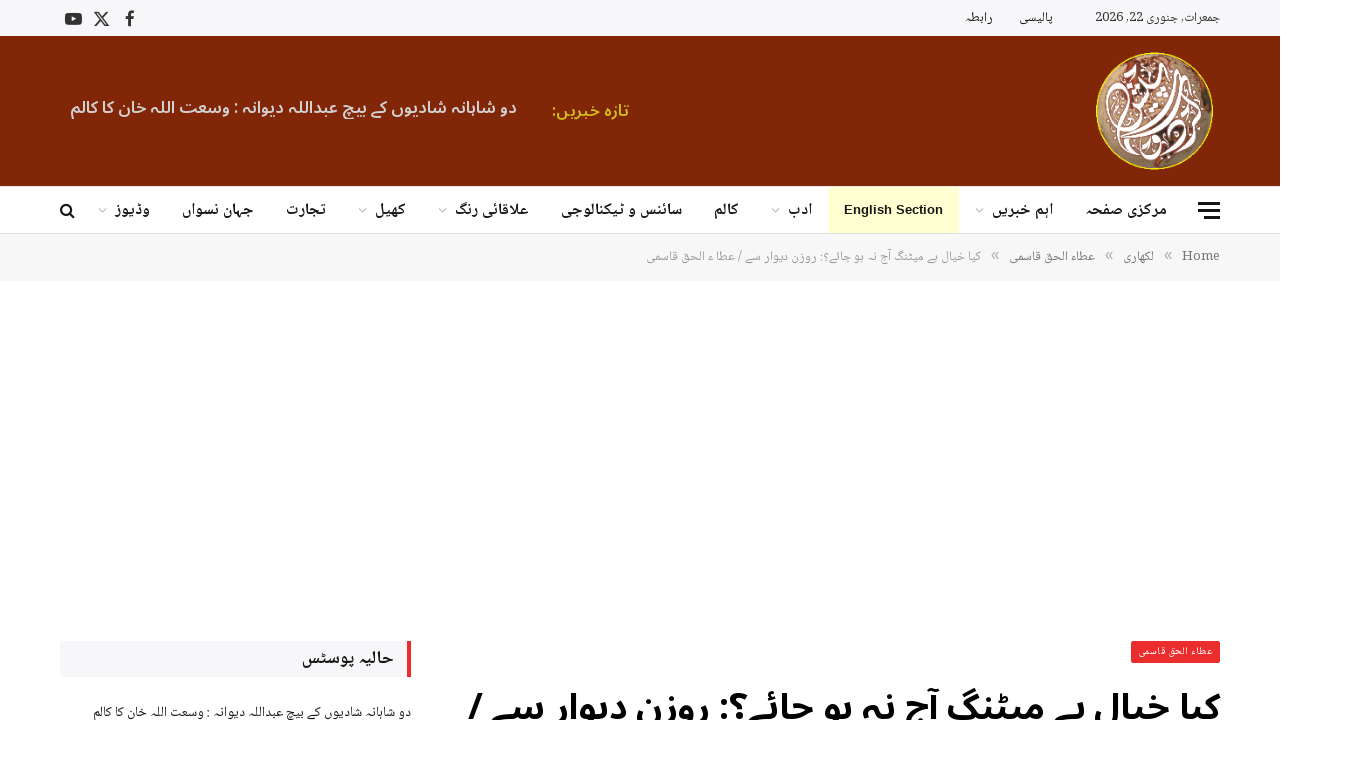

--- FILE ---
content_type: text/html; charset=UTF-8
request_url: https://www.girdopesh.com/atta-ul-haq-qasmi-43/
body_size: 23990
content:

<!DOCTYPE html>
<html dir="rtl" lang="ur" class="s-light site-s-light">

<head>

	<meta charset="UTF-8" />
	<meta name="viewport" content="width=device-width, initial-scale=1" />
	<title>کیا خیال ہے میٹنگ آج نہ ہو جائے؟: روزن دیوار سے / عطا ء الحق قاسمی &#8211; Girdopesh</title><link rel="preload" as="image" imagesrcset="https://www.girdopesh.com/wp-content/uploads/2018/01/ataul-haq-qasmi-438x438.jpg 438w, https://www.girdopesh.com/wp-content/uploads/2018/01/ataul-haq-qasmi.jpg 512w" imagesizes="(max-width: 768px) 100vw, 768px" /><link rel="preload" as="font" href="https://www.girdopesh.com/wp-content/themes/smart-mag/css/icons/fonts/ts-icons.woff2?v2.4" type="font/woff2" crossorigin="anonymous" />
<meta name='robots' content='max-image-preview:large' />

<!-- Open Graph Meta Tags generated by Blog2Social 753 - https://www.blog2social.com -->
<meta property="og:title" content="کیا خیال ہے میٹنگ آج نہ ہو جائے؟: روزن دیوار سے / عطا ء الحق قاسمی"/>
<meta property="og:description" content="اثر میواتی ولدبے اثر تریاقی اس وقتمیرے پاس بیٹھا ہے اور اپنے طوطوں کے بارے میں بتا رہا ہے"/>
<meta property="og:url" content="https://www.girdopesh.com/atta-ul-haq-qasmi-43/"/>
<meta property="og:image" content="https://www.girdopesh.com/wp-content/uploads/2018/01/ataul-haq-qasmi.jpg"/>
<meta property="og:image:width" content="512"/>
<meta property="og:image:height" content="512"/>
<meta property="og:type" content="article"/>
<meta property="og:article:published_time" content="2018-05-08 09:15:28"/>
<meta property="og:article:modified_time" content="2018-05-08 09:15:28"/>
<!-- Open Graph Meta Tags generated by Blog2Social 753 - https://www.blog2social.com -->

<!-- Twitter Card generated by Blog2Social 753 - https://www.blog2social.com -->
<meta name="twitter:card" content="summary">
<meta name="twitter:title" content="کیا خیال ہے میٹنگ آج نہ ہو جائے؟: روزن دیوار سے / عطا ء الحق قاسمی"/>
<meta name="twitter:description" content="اثر میواتی ولدبے اثر تریاقی اس وقتمیرے پاس بیٹھا ہے اور اپنے طوطوں کے بارے میں بتا رہا ہے"/>
<meta name="twitter:image" content="https://www.girdopesh.com/wp-content/uploads/2018/01/ataul-haq-qasmi.jpg"/>
<!-- Twitter Card generated by Blog2Social 753 - https://www.blog2social.com -->
<meta name="author" content="رضی الدین رضی"/>
<link rel='dns-prefetch' href='//fonts.googleapis.com' />
<link rel="alternate" type="application/rss+xml" title="Girdopesh &raquo; فیڈ" href="https://www.girdopesh.com/feed/" />
<link rel="alternate" type="application/rss+xml" title="Girdopesh &raquo; تبصروں کی فیڈ" href="https://www.girdopesh.com/comments/feed/" />
<link rel="alternate" type="application/rss+xml" title="Girdopesh &raquo; کیا خیال ہے میٹنگ آج نہ ہو جائے؟: روزن دیوار سے / عطا ء الحق قاسمی تبصروں کی فیڈ" href="https://www.girdopesh.com/atta-ul-haq-qasmi-43/feed/" />
<script type="text/javascript">
/* <![CDATA[ */
window._wpemojiSettings = {"baseUrl":"https:\/\/s.w.org\/images\/core\/emoji\/15.0.3\/72x72\/","ext":".png","svgUrl":"https:\/\/s.w.org\/images\/core\/emoji\/15.0.3\/svg\/","svgExt":".svg","source":{"concatemoji":"https:\/\/www.girdopesh.com\/wp-includes\/js\/wp-emoji-release.min.js?ver=6.5.7"}};
/*! This file is auto-generated */
!function(i,n){var o,s,e;function c(e){try{var t={supportTests:e,timestamp:(new Date).valueOf()};sessionStorage.setItem(o,JSON.stringify(t))}catch(e){}}function p(e,t,n){e.clearRect(0,0,e.canvas.width,e.canvas.height),e.fillText(t,0,0);var t=new Uint32Array(e.getImageData(0,0,e.canvas.width,e.canvas.height).data),r=(e.clearRect(0,0,e.canvas.width,e.canvas.height),e.fillText(n,0,0),new Uint32Array(e.getImageData(0,0,e.canvas.width,e.canvas.height).data));return t.every(function(e,t){return e===r[t]})}function u(e,t,n){switch(t){case"flag":return n(e,"\ud83c\udff3\ufe0f\u200d\u26a7\ufe0f","\ud83c\udff3\ufe0f\u200b\u26a7\ufe0f")?!1:!n(e,"\ud83c\uddfa\ud83c\uddf3","\ud83c\uddfa\u200b\ud83c\uddf3")&&!n(e,"\ud83c\udff4\udb40\udc67\udb40\udc62\udb40\udc65\udb40\udc6e\udb40\udc67\udb40\udc7f","\ud83c\udff4\u200b\udb40\udc67\u200b\udb40\udc62\u200b\udb40\udc65\u200b\udb40\udc6e\u200b\udb40\udc67\u200b\udb40\udc7f");case"emoji":return!n(e,"\ud83d\udc26\u200d\u2b1b","\ud83d\udc26\u200b\u2b1b")}return!1}function f(e,t,n){var r="undefined"!=typeof WorkerGlobalScope&&self instanceof WorkerGlobalScope?new OffscreenCanvas(300,150):i.createElement("canvas"),a=r.getContext("2d",{willReadFrequently:!0}),o=(a.textBaseline="top",a.font="600 32px Arial",{});return e.forEach(function(e){o[e]=t(a,e,n)}),o}function t(e){var t=i.createElement("script");t.src=e,t.defer=!0,i.head.appendChild(t)}"undefined"!=typeof Promise&&(o="wpEmojiSettingsSupports",s=["flag","emoji"],n.supports={everything:!0,everythingExceptFlag:!0},e=new Promise(function(e){i.addEventListener("DOMContentLoaded",e,{once:!0})}),new Promise(function(t){var n=function(){try{var e=JSON.parse(sessionStorage.getItem(o));if("object"==typeof e&&"number"==typeof e.timestamp&&(new Date).valueOf()<e.timestamp+604800&&"object"==typeof e.supportTests)return e.supportTests}catch(e){}return null}();if(!n){if("undefined"!=typeof Worker&&"undefined"!=typeof OffscreenCanvas&&"undefined"!=typeof URL&&URL.createObjectURL&&"undefined"!=typeof Blob)try{var e="postMessage("+f.toString()+"("+[JSON.stringify(s),u.toString(),p.toString()].join(",")+"));",r=new Blob([e],{type:"text/javascript"}),a=new Worker(URL.createObjectURL(r),{name:"wpTestEmojiSupports"});return void(a.onmessage=function(e){c(n=e.data),a.terminate(),t(n)})}catch(e){}c(n=f(s,u,p))}t(n)}).then(function(e){for(var t in e)n.supports[t]=e[t],n.supports.everything=n.supports.everything&&n.supports[t],"flag"!==t&&(n.supports.everythingExceptFlag=n.supports.everythingExceptFlag&&n.supports[t]);n.supports.everythingExceptFlag=n.supports.everythingExceptFlag&&!n.supports.flag,n.DOMReady=!1,n.readyCallback=function(){n.DOMReady=!0}}).then(function(){return e}).then(function(){var e;n.supports.everything||(n.readyCallback(),(e=n.source||{}).concatemoji?t(e.concatemoji):e.wpemoji&&e.twemoji&&(t(e.twemoji),t(e.wpemoji)))}))}((window,document),window._wpemojiSettings);
/* ]]> */
</script>
<style id='wp-emoji-styles-inline-css' type='text/css'>

	img.wp-smiley, img.emoji {
		display: inline !important;
		border: none !important;
		box-shadow: none !important;
		height: 1em !important;
		width: 1em !important;
		margin: 0 0.07em !important;
		vertical-align: -0.1em !important;
		background: none !important;
		padding: 0 !important;
	}
</style>
<link rel='stylesheet' id='wp-block-library-rtl-css' href='https://www.girdopesh.com/wp-includes/css/dist/block-library/style-rtl.min.css?ver=6.5.7' type='text/css' media='all' />
<style id='classic-theme-styles-inline-css' type='text/css'>
/*! This file is auto-generated */
.wp-block-button__link{color:#fff;background-color:#32373c;border-radius:9999px;box-shadow:none;text-decoration:none;padding:calc(.667em + 2px) calc(1.333em + 2px);font-size:1.125em}.wp-block-file__button{background:#32373c;color:#fff;text-decoration:none}
</style>
<style id='global-styles-inline-css' type='text/css'>
body{--wp--preset--color--black: #000000;--wp--preset--color--cyan-bluish-gray: #abb8c3;--wp--preset--color--white: #ffffff;--wp--preset--color--pale-pink: #f78da7;--wp--preset--color--vivid-red: #cf2e2e;--wp--preset--color--luminous-vivid-orange: #ff6900;--wp--preset--color--luminous-vivid-amber: #fcb900;--wp--preset--color--light-green-cyan: #7bdcb5;--wp--preset--color--vivid-green-cyan: #00d084;--wp--preset--color--pale-cyan-blue: #8ed1fc;--wp--preset--color--vivid-cyan-blue: #0693e3;--wp--preset--color--vivid-purple: #9b51e0;--wp--preset--gradient--vivid-cyan-blue-to-vivid-purple: linear-gradient(135deg,rgba(6,147,227,1) 0%,rgb(155,81,224) 100%);--wp--preset--gradient--light-green-cyan-to-vivid-green-cyan: linear-gradient(135deg,rgb(122,220,180) 0%,rgb(0,208,130) 100%);--wp--preset--gradient--luminous-vivid-amber-to-luminous-vivid-orange: linear-gradient(135deg,rgba(252,185,0,1) 0%,rgba(255,105,0,1) 100%);--wp--preset--gradient--luminous-vivid-orange-to-vivid-red: linear-gradient(135deg,rgba(255,105,0,1) 0%,rgb(207,46,46) 100%);--wp--preset--gradient--very-light-gray-to-cyan-bluish-gray: linear-gradient(135deg,rgb(238,238,238) 0%,rgb(169,184,195) 100%);--wp--preset--gradient--cool-to-warm-spectrum: linear-gradient(135deg,rgb(74,234,220) 0%,rgb(151,120,209) 20%,rgb(207,42,186) 40%,rgb(238,44,130) 60%,rgb(251,105,98) 80%,rgb(254,248,76) 100%);--wp--preset--gradient--blush-light-purple: linear-gradient(135deg,rgb(255,206,236) 0%,rgb(152,150,240) 100%);--wp--preset--gradient--blush-bordeaux: linear-gradient(135deg,rgb(254,205,165) 0%,rgb(254,45,45) 50%,rgb(107,0,62) 100%);--wp--preset--gradient--luminous-dusk: linear-gradient(135deg,rgb(255,203,112) 0%,rgb(199,81,192) 50%,rgb(65,88,208) 100%);--wp--preset--gradient--pale-ocean: linear-gradient(135deg,rgb(255,245,203) 0%,rgb(182,227,212) 50%,rgb(51,167,181) 100%);--wp--preset--gradient--electric-grass: linear-gradient(135deg,rgb(202,248,128) 0%,rgb(113,206,126) 100%);--wp--preset--gradient--midnight: linear-gradient(135deg,rgb(2,3,129) 0%,rgb(40,116,252) 100%);--wp--preset--font-size--small: 13px;--wp--preset--font-size--medium: 20px;--wp--preset--font-size--large: 36px;--wp--preset--font-size--x-large: 42px;--wp--preset--spacing--20: 0.44rem;--wp--preset--spacing--30: 0.67rem;--wp--preset--spacing--40: 1rem;--wp--preset--spacing--50: 1.5rem;--wp--preset--spacing--60: 2.25rem;--wp--preset--spacing--70: 3.38rem;--wp--preset--spacing--80: 5.06rem;--wp--preset--shadow--natural: 6px 6px 9px rgba(0, 0, 0, 0.2);--wp--preset--shadow--deep: 12px 12px 50px rgba(0, 0, 0, 0.4);--wp--preset--shadow--sharp: 6px 6px 0px rgba(0, 0, 0, 0.2);--wp--preset--shadow--outlined: 6px 6px 0px -3px rgba(255, 255, 255, 1), 6px 6px rgba(0, 0, 0, 1);--wp--preset--shadow--crisp: 6px 6px 0px rgba(0, 0, 0, 1);}:where(.is-layout-flex){gap: 0.5em;}:where(.is-layout-grid){gap: 0.5em;}body .is-layout-flex{display: flex;}body .is-layout-flex{flex-wrap: wrap;align-items: center;}body .is-layout-flex > *{margin: 0;}body .is-layout-grid{display: grid;}body .is-layout-grid > *{margin: 0;}:where(.wp-block-columns.is-layout-flex){gap: 2em;}:where(.wp-block-columns.is-layout-grid){gap: 2em;}:where(.wp-block-post-template.is-layout-flex){gap: 1.25em;}:where(.wp-block-post-template.is-layout-grid){gap: 1.25em;}.has-black-color{color: var(--wp--preset--color--black) !important;}.has-cyan-bluish-gray-color{color: var(--wp--preset--color--cyan-bluish-gray) !important;}.has-white-color{color: var(--wp--preset--color--white) !important;}.has-pale-pink-color{color: var(--wp--preset--color--pale-pink) !important;}.has-vivid-red-color{color: var(--wp--preset--color--vivid-red) !important;}.has-luminous-vivid-orange-color{color: var(--wp--preset--color--luminous-vivid-orange) !important;}.has-luminous-vivid-amber-color{color: var(--wp--preset--color--luminous-vivid-amber) !important;}.has-light-green-cyan-color{color: var(--wp--preset--color--light-green-cyan) !important;}.has-vivid-green-cyan-color{color: var(--wp--preset--color--vivid-green-cyan) !important;}.has-pale-cyan-blue-color{color: var(--wp--preset--color--pale-cyan-blue) !important;}.has-vivid-cyan-blue-color{color: var(--wp--preset--color--vivid-cyan-blue) !important;}.has-vivid-purple-color{color: var(--wp--preset--color--vivid-purple) !important;}.has-black-background-color{background-color: var(--wp--preset--color--black) !important;}.has-cyan-bluish-gray-background-color{background-color: var(--wp--preset--color--cyan-bluish-gray) !important;}.has-white-background-color{background-color: var(--wp--preset--color--white) !important;}.has-pale-pink-background-color{background-color: var(--wp--preset--color--pale-pink) !important;}.has-vivid-red-background-color{background-color: var(--wp--preset--color--vivid-red) !important;}.has-luminous-vivid-orange-background-color{background-color: var(--wp--preset--color--luminous-vivid-orange) !important;}.has-luminous-vivid-amber-background-color{background-color: var(--wp--preset--color--luminous-vivid-amber) !important;}.has-light-green-cyan-background-color{background-color: var(--wp--preset--color--light-green-cyan) !important;}.has-vivid-green-cyan-background-color{background-color: var(--wp--preset--color--vivid-green-cyan) !important;}.has-pale-cyan-blue-background-color{background-color: var(--wp--preset--color--pale-cyan-blue) !important;}.has-vivid-cyan-blue-background-color{background-color: var(--wp--preset--color--vivid-cyan-blue) !important;}.has-vivid-purple-background-color{background-color: var(--wp--preset--color--vivid-purple) !important;}.has-black-border-color{border-color: var(--wp--preset--color--black) !important;}.has-cyan-bluish-gray-border-color{border-color: var(--wp--preset--color--cyan-bluish-gray) !important;}.has-white-border-color{border-color: var(--wp--preset--color--white) !important;}.has-pale-pink-border-color{border-color: var(--wp--preset--color--pale-pink) !important;}.has-vivid-red-border-color{border-color: var(--wp--preset--color--vivid-red) !important;}.has-luminous-vivid-orange-border-color{border-color: var(--wp--preset--color--luminous-vivid-orange) !important;}.has-luminous-vivid-amber-border-color{border-color: var(--wp--preset--color--luminous-vivid-amber) !important;}.has-light-green-cyan-border-color{border-color: var(--wp--preset--color--light-green-cyan) !important;}.has-vivid-green-cyan-border-color{border-color: var(--wp--preset--color--vivid-green-cyan) !important;}.has-pale-cyan-blue-border-color{border-color: var(--wp--preset--color--pale-cyan-blue) !important;}.has-vivid-cyan-blue-border-color{border-color: var(--wp--preset--color--vivid-cyan-blue) !important;}.has-vivid-purple-border-color{border-color: var(--wp--preset--color--vivid-purple) !important;}.has-vivid-cyan-blue-to-vivid-purple-gradient-background{background: var(--wp--preset--gradient--vivid-cyan-blue-to-vivid-purple) !important;}.has-light-green-cyan-to-vivid-green-cyan-gradient-background{background: var(--wp--preset--gradient--light-green-cyan-to-vivid-green-cyan) !important;}.has-luminous-vivid-amber-to-luminous-vivid-orange-gradient-background{background: var(--wp--preset--gradient--luminous-vivid-amber-to-luminous-vivid-orange) !important;}.has-luminous-vivid-orange-to-vivid-red-gradient-background{background: var(--wp--preset--gradient--luminous-vivid-orange-to-vivid-red) !important;}.has-very-light-gray-to-cyan-bluish-gray-gradient-background{background: var(--wp--preset--gradient--very-light-gray-to-cyan-bluish-gray) !important;}.has-cool-to-warm-spectrum-gradient-background{background: var(--wp--preset--gradient--cool-to-warm-spectrum) !important;}.has-blush-light-purple-gradient-background{background: var(--wp--preset--gradient--blush-light-purple) !important;}.has-blush-bordeaux-gradient-background{background: var(--wp--preset--gradient--blush-bordeaux) !important;}.has-luminous-dusk-gradient-background{background: var(--wp--preset--gradient--luminous-dusk) !important;}.has-pale-ocean-gradient-background{background: var(--wp--preset--gradient--pale-ocean) !important;}.has-electric-grass-gradient-background{background: var(--wp--preset--gradient--electric-grass) !important;}.has-midnight-gradient-background{background: var(--wp--preset--gradient--midnight) !important;}.has-small-font-size{font-size: var(--wp--preset--font-size--small) !important;}.has-medium-font-size{font-size: var(--wp--preset--font-size--medium) !important;}.has-large-font-size{font-size: var(--wp--preset--font-size--large) !important;}.has-x-large-font-size{font-size: var(--wp--preset--font-size--x-large) !important;}
.wp-block-navigation a:where(:not(.wp-element-button)){color: inherit;}
:where(.wp-block-post-template.is-layout-flex){gap: 1.25em;}:where(.wp-block-post-template.is-layout-grid){gap: 1.25em;}
:where(.wp-block-columns.is-layout-flex){gap: 2em;}:where(.wp-block-columns.is-layout-grid){gap: 2em;}
.wp-block-pullquote{font-size: 1.5em;line-height: 1.6;}
</style>
<link rel='stylesheet' id='xs-front-style-css' href='https://www.girdopesh.com/wp-content/plugins/wp-social/assets/css/frontend.css?ver=3.0.3' type='text/css' media='all' />
<link rel='stylesheet' id='xs_login_font_login_css-css' href='https://www.girdopesh.com/wp-content/plugins/wp-social/assets/css/font-icon.css?ver=3.0.3' type='text/css' media='all' />
<link rel='stylesheet' id='universal-google-adsense-and-ads-manager-css' href='https://www.girdopesh.com/wp-content/plugins/universal-google-adsense-and-ads-manager/public/assets/build/css/ugaam-public.css?ver=1.1.7' type='text/css' media='all' />
<link rel='stylesheet' id='smartmag-core-css' href='https://www.girdopesh.com/wp-content/themes/smart-mag/css/rtl/rtl.css?ver=10.3.0' type='text/css' media='all' />
<style id='smartmag-core-inline-css' type='text/css'>
:root { --c-main: #eb2e2d;
--c-main-rgb: 235,46,45;
--c-headings: #000000;
--text-font: "Noto Naskh Arabic", system-ui, -apple-system, "Segoe UI", Arial, sans-serif;
--body-font: "Noto Naskh Arabic", system-ui, -apple-system, "Segoe UI", Arial, sans-serif;
--title-font: "Noto Naskh Arabic", system-ui, -apple-system, "Segoe UI", Arial, sans-serif;
--h-font: "Noto Naskh Arabic", system-ui, -apple-system, "Segoe UI", Arial, sans-serif;
--title-size-xs: 14px;
--title-size-s: 16px;
--title-size-m: 18px;
--main-width: 1160px;
--c-post-meta: #7a7a7a;
--c-excerpts: #2b2b2b;
--excerpt-size: 14px; }
.post-title:not(._) { font-size: 19px; font-weight: bold; }
:root { --wrap-padding: 36px; }
:root { --sidebar-pad: 30px; --sidebar-sep-pad: 30px; }
.smart-head-main .smart-head-top { --head-h: 36px; background-color: #f7f7f9; }
.smart-head-main .smart-head-mid { --head-h: 150px; background-color: #822608; }
.smart-head-main .smart-head-bot { --head-h: 48px; background-color: #ffffff; border-top-width: 1px; border-top-color: #e8e8e8; border-bottom-width: 1px; border-bottom-color: #dedede; }
.navigation { font-family: "Noto Naskh Arabic", system-ui, -apple-system, "Segoe UI", Arial, sans-serif; }
.navigation-main .menu > li > a { font-family: "Noto Naskh Arabic", system-ui, -apple-system, "Segoe UI", Arial, sans-serif; font-size: 16px; font-weight: 800; }
.navigation-main .menu > li li a { font-size: 13px; }
.navigation-main { --nav-items-space: 16px; margin-left: calc(-1 * var(--nav-items-space)); }
.smart-head-mobile .smart-head-mid { border-top-width: 3px; }
.mobile-menu { font-size: 15px; }
.smart-head-main .spc-social { --spc-social-fs: 17px; --spc-social-size: 37px; }
.smart-head-main .hamburger-icon { width: 22px; }
.smart-head .ts-button1 { font-family: "Albert Sans", system-ui, -apple-system, "Segoe UI", Arial, sans-serif; font-size: 13px; }
.smart-head .ts-button1:not(._) { color: #ffe65e; }
.trending-ticker .heading { color: #d2c01d; font-family: "Noto Sans Arabic", system-ui, -apple-system, "Segoe UI", Arial, sans-serif; font-size: 16px; font-weight: 600; letter-spacing: .02em; margin-right: 30px; }
.trending-ticker .post-link { font-family: "Noto Sans Arabic", system-ui, -apple-system, "Segoe UI", Arial, sans-serif; font-size: 17px; font-weight: 600; }
.trending-ticker { --max-width: 500px; }
.lower-footer { color: #ffffff; }
.post-meta .meta-item, .post-meta .text-in { font-size: 11px; font-weight: 500; text-transform: uppercase; }
.post-meta .text-in, .post-meta .post-cat > a { font-size: 12px; }
.post-meta .post-cat > a { font-weight: bold; text-transform: uppercase; letter-spacing: -0.01em; }
.post-meta .post-author > a { font-weight: bold; text-transform: uppercase; }
.s-light .block-wrap.s-dark { --c-post-meta: var(--c-contrast-450); }
.s-dark, .s-light .block-wrap.s-dark { --c-post-meta: #ffffff; }
.post-meta .post-author > a { color: #2b2b2b; }
.s-dark .post-meta .post-author > a { color: #ffffff; }
.s-dark .post-meta .post-cat > a { color: #ffffff; }
.post-meta { --p-meta-sep: "|"; }
.l-post .excerpt { font-weight: normal; }
.cat-labels .category { font-size: 10px; font-weight: 500; letter-spacing: 0.05em; border-radius: 2px; }
.block-head-b .heading { text-transform: uppercase; color: #2b2b2b; }
.block-head-c .heading { font-size: 16px; }
.block-head-c { --space-below: 20px; --line-weight: 5px; --c-line: var(--c-main); --border-weight: 2px; --c-border: var(--c-main); }
.block-head-c .heading { color: var(--c-main); }
.block-head-c2 .heading { font-family: "Work Sans", system-ui, -apple-system, "Segoe UI", Arial, sans-serif; font-size: 20px; font-weight: 600; }
.block-head-c2 { --line-weight: 3px; }
.block-head-d .heading { font-size: 16px; }
.block-head-d { --space-below: 20px; --line-weight: 0px; }
.block-head-e2 .heading { text-transform: uppercase; }
.block-head-f { --c-border: #ffffff; }
.block-head-h { --border-weight: 2px; }
.block-head-i .heading { font-size: 18px; font-weight: bold; line-height: 2; letter-spacing: -0.01em; }
.block-head-i { background-color: #f7f7f9; padding-left: 15px; }
.s-dark .read-more-basic { color: #ffffff; }
.loop-grid .ratio-is-custom { padding-bottom: calc(100% / 1.68); }
.has-nums-a .l-post .post-title:before,
.has-nums-b .l-post .content:before { font-size: 30px; font-weight: normal; }
.has-nums-c .l-post .post-title:before,
.has-nums-c .l-post .content:before { font-size: 18px; font-weight: bold; }
.loop-list .ratio-is-custom { padding-bottom: calc(100% / 1.575); }
.loop-list .post-title { font-size: 20px; font-weight: 800; }
.list-post { --list-p-media-width: 44%; --list-p-media-max-width: 85%; }
.list-post .media:not(i) { --list-p-media-max-width: 44%; }
.loop-overlay .post-title { font-size: 24px; }
.loop-small .media:not(i) { max-width: 102px; }
.single .featured .ratio-is-custom { padding-bottom: calc(100% / 2); }
.the-post-header .post-meta .post-title { font-family: "Noto Sans Arabic", system-ui, -apple-system, "Segoe UI", Arial, sans-serif; font-weight: bold; line-height: 1.6; }
.entry-content { font-size: 19px; line-height: 2; }
.s-head-modern-a .post-title { font-size: 36px; }
.a-wrap-1 { background-color: #2d2d2d; }
@media (min-width: 941px) and (max-width: 1200px) { .navigation-main .menu > li > a { font-size: calc(10px + (16px - 10px) * .7); }
.trending-ticker { --max-width: 400px; } }
@media (min-width: 768px) and (max-width: 940px) { .ts-contain, .main { padding-left: 35px; padding-right: 35px; }
.layout-boxed-inner { --wrap-padding: 35px; }
:root { --wrap-padding: 35px; } }
@media (max-width: 767px) { .ts-contain, .main { padding-left: 25px; padding-right: 25px; }
.layout-boxed-inner { --wrap-padding: 25px; }
:root { --wrap-padding: 25px; } }
@media (min-width: 940px) and (max-width: 1300px) { :root { --wrap-padding: min(36px, 5vw); } }


</style>
<link rel='stylesheet' id='smartmag-magnific-popup-css' href='https://www.girdopesh.com/wp-content/themes/smart-mag/css/lightbox.css?ver=10.3.0' type='text/css' media='all' />
<link rel='stylesheet' id='font-awesome4-css' href='https://www.girdopesh.com/wp-content/themes/smart-mag/css/fontawesome/css/font-awesome.min.css?ver=10.3.0' type='text/css' media='all' />
<link rel='stylesheet' id='smartmag-icons-css' href='https://www.girdopesh.com/wp-content/themes/smart-mag/css/icons/icons.css?ver=10.3.0' type='text/css' media='all' />
<link rel='stylesheet' id='smartmag-gfonts-custom-css' href='https://fonts.googleapis.com/css?family=Noto+Naskh+Arabic%3A400%2C500%2C600%2C700%2C800%7CAlbert+Sans%3A400%2C500%2C600%2C700%7CNoto+Sans+Arabic%3A600%2Cbold%7CWork+Sans%3A600&#038;display=swap' type='text/css' media='all' />
<link rel='stylesheet' id='__EPYT__style-css' href='https://www.girdopesh.com/wp-content/plugins/youtube-embed-plus/styles/ytprefs.min.css?ver=14.2.1.2' type='text/css' media='all' />
<style id='__EPYT__style-inline-css' type='text/css'>

                .epyt-gallery-thumb {
                        width: 33.333%;
                }
                
</style>
<script type="text/javascript" id="smartmag-lazy-inline-js-after">
/* <![CDATA[ */
/**
 * @copyright ThemeSphere
 * @preserve
 */
var BunyadLazy={};BunyadLazy.load=function(){function a(e,n){var t={};e.dataset.bgset&&e.dataset.sizes?(t.sizes=e.dataset.sizes,t.srcset=e.dataset.bgset):t.src=e.dataset.bgsrc,function(t){var a=t.dataset.ratio;if(0<a){const e=t.parentElement;if(e.classList.contains("media-ratio")){const n=e.style;n.getPropertyValue("--a-ratio")||(n.paddingBottom=100/a+"%")}}}(e);var a,o=document.createElement("img");for(a in o.onload=function(){var t="url('"+(o.currentSrc||o.src)+"')",a=e.style;a.backgroundImage!==t&&requestAnimationFrame(()=>{a.backgroundImage=t,n&&n()}),o.onload=null,o.onerror=null,o=null},o.onerror=o.onload,t)o.setAttribute(a,t[a]);o&&o.complete&&0<o.naturalWidth&&o.onload&&o.onload()}function e(t){t.dataset.loaded||a(t,()=>{document.dispatchEvent(new Event("lazyloaded")),t.dataset.loaded=1})}function n(t){"complete"===document.readyState?t():window.addEventListener("load",t)}return{initEarly:function(){var t,a=()=>{document.querySelectorAll(".img.bg-cover:not(.lazyload)").forEach(e)};"complete"!==document.readyState?(t=setInterval(a,150),n(()=>{a(),clearInterval(t)})):a()},callOnLoad:n,initBgImages:function(t){t&&n(()=>{document.querySelectorAll(".img.bg-cover").forEach(e)})},bgLoad:a}}(),BunyadLazy.load.initEarly();
/* ]]> */
</script>
<script type="text/javascript" src="https://www.girdopesh.com/wp-includes/js/jquery/jquery.min.js?ver=3.7.1" id="jquery-core-js"></script>
<script type="text/javascript" src="https://www.girdopesh.com/wp-includes/js/jquery/jquery-migrate.min.js?ver=3.4.1" id="jquery-migrate-js"></script>
<script type="text/javascript" id="xs_front_main_js-js-extra">
/* <![CDATA[ */
var rest_config = {"rest_url":"https:\/\/www.girdopesh.com\/wp-json\/","nonce":"9987d34f30","insta_enabled":""};
/* ]]> */
</script>
<script type="text/javascript" src="https://www.girdopesh.com/wp-content/plugins/wp-social/assets/js/front-main.js?ver=3.0.3" id="xs_front_main_js-js"></script>
<script type="text/javascript" src="https://www.girdopesh.com/wp-content/plugins/sphere-post-views/assets/js/post-views.js?ver=1.0.1" id="sphere-post-views-js"></script>
<script type="text/javascript" id="sphere-post-views-js-after">
/* <![CDATA[ */
var Sphere_PostViews = {"ajaxUrl":"https:\/\/www.girdopesh.com\/wp-admin\/admin-ajax.php?sphere_post_views=1","sampling":0,"samplingRate":10,"repeatCountDelay":0,"postID":10133,"token":"e78c1336b9"}
/* ]]> */
</script>
<script type="text/javascript" id="xs_social_custom-js-extra">
/* <![CDATA[ */
var rest_api_conf = {"siteurl":"https:\/\/www.girdopesh.com","nonce":"9987d34f30","root":"https:\/\/www.girdopesh.com\/wp-json\/"};
var wsluFrontObj = {"resturl":"https:\/\/www.girdopesh.com\/wp-json\/","rest_nonce":"9987d34f30"};
/* ]]> */
</script>
<script type="text/javascript" src="https://www.girdopesh.com/wp-content/plugins/wp-social/assets/js/social-front.js?ver=6.5.7" id="xs_social_custom-js"></script>
<script type="text/javascript" id="__ytprefs__-js-extra">
/* <![CDATA[ */
var _EPYT_ = {"ajaxurl":"https:\/\/www.girdopesh.com\/wp-admin\/admin-ajax.php","security":"4e1d01803f","gallery_scrolloffset":"20","eppathtoscripts":"https:\/\/www.girdopesh.com\/wp-content\/plugins\/youtube-embed-plus\/scripts\/","eppath":"https:\/\/www.girdopesh.com\/wp-content\/plugins\/youtube-embed-plus\/","epresponsiveselector":"[\"iframe.__youtube_prefs__\",\"iframe[src*='youtube.com']\",\"iframe[src*='youtube-nocookie.com']\",\"iframe[data-ep-src*='youtube.com']\",\"iframe[data-ep-src*='youtube-nocookie.com']\",\"iframe[data-ep-gallerysrc*='youtube.com']\"]","epdovol":"1","version":"14.2.1.2","evselector":"iframe.__youtube_prefs__[src], iframe[src*=\"youtube.com\/embed\/\"], iframe[src*=\"youtube-nocookie.com\/embed\/\"]","ajax_compat":"","maxres_facade":"eager","ytapi_load":"light","pause_others":"","stopMobileBuffer":"1","facade_mode":"","not_live_on_channel":"","vi_active":"","vi_js_posttypes":[]};
/* ]]> */
</script>
<script type="text/javascript" src="https://www.girdopesh.com/wp-content/plugins/youtube-embed-plus/scripts/ytprefs.min.js?ver=14.2.1.2" id="__ytprefs__-js"></script>
<link rel="https://api.w.org/" href="https://www.girdopesh.com/wp-json/" /><link rel="alternate" type="application/json" href="https://www.girdopesh.com/wp-json/wp/v2/posts/10133" /><link rel="EditURI" type="application/rsd+xml" title="RSD" href="https://www.girdopesh.com/xmlrpc.php?rsd" />
<meta name="generator" content="WordPress 6.5.7" />
<link rel="canonical" href="https://www.girdopesh.com/atta-ul-haq-qasmi-43/" />
<link rel='shortlink' href='https://www.girdopesh.com/?p=10133' />
<link rel="alternate" type="application/json+oembed" href="https://www.girdopesh.com/wp-json/oembed/1.0/embed?url=https%3A%2F%2Fwww.girdopesh.com%2Fatta-ul-haq-qasmi-43%2F" />
<link rel="alternate" type="text/xml+oembed" href="https://www.girdopesh.com/wp-json/oembed/1.0/embed?url=https%3A%2F%2Fwww.girdopesh.com%2Fatta-ul-haq-qasmi-43%2F&#038;format=xml" />
<meta property="fb:app_id" content="283686582025817"/><!-- start Simple Custom CSS and JS -->
<script type="text/javascript">
 
document.addEventListener('DOMContentLoaded', function() {
    // Select the container of the cart items
    var cartItemsContainer = document.querySelector('.shopengine-table');
    
    if (cartItemsContainer) {
        // Select all <p> tags within the cart items container
        var paragraphs = cartItemsContainer.querySelectorAll('p');

        paragraphs.forEach(function(p) {
            // Remove leading and trailing whitespace from innerHTML
            var trimmedInnerHTML = p.innerHTML.trim();

            // Create a temporary container to hold the innerHTML
            var tempDiv = document.createElement('div');
            tempDiv.innerHTML = trimmedInnerHTML;

            // Check if the temporary container only contains comments
            var onlyContainsComments = true;
            for (var i = 0; i < tempDiv.childNodes.length; i++) {
                if (tempDiv.childNodes[i].nodeType !== Node.COMMENT_NODE) {
                    onlyContainsComments = false;
                    break;
                }
            }

            // Check if the <p> tag is empty, contains only whitespace, or only contains comments
            if (trimmedInnerHTML === '' || onlyContainsComments) {
                p.remove();
            }
        });
    }
});
 
if (window.location.href === "https://www.girdopesh.com/shop/") {
  window.location.href = "https://www.girdopesh.com/books/";
}


 </script>
<!-- end Simple Custom CSS and JS -->

<link rel='stylesheet' id='79500-css' href='//www.girdopesh.com/wp-content/uploads/custom-css-js/79500.css?v=8690' type="text/css" media='all' />
			<style>
							</style>
			
		<script>
		var BunyadSchemeKey = 'bunyad-scheme';
		(() => {
			const d = document.documentElement;
			const c = d.classList;
			var scheme = localStorage.getItem(BunyadSchemeKey);
			
			if (scheme) {
				d.dataset.origClass = c;
				scheme === 'dark' ? c.remove('s-light', 'site-s-light') : c.remove('s-dark', 'site-s-dark');
				c.add('site-s-' + scheme, 's-' + scheme);
			}
		})();
		</script>
		<meta name="generator" content="Elementor 3.22.3; features: e_optimized_assets_loading, e_optimized_css_loading, additional_custom_breakpoints; settings: css_print_method-external, google_font-enabled, font_display-swap">
<link rel="icon" href="https://www.girdopesh.com/wp-content/uploads/2016/11/cropped-GIRD-O-PAISH.jpg-2-32x32.jpg" sizes="32x32" />
<link rel="icon" href="https://www.girdopesh.com/wp-content/uploads/2016/11/cropped-GIRD-O-PAISH.jpg-2-192x192.jpg" sizes="192x192" />
<link rel="apple-touch-icon" href="https://www.girdopesh.com/wp-content/uploads/2016/11/cropped-GIRD-O-PAISH.jpg-2-180x180.jpg" />
<meta name="msapplication-TileImage" content="https://www.girdopesh.com/wp-content/uploads/2016/11/cropped-GIRD-O-PAISH.jpg-2-270x270.jpg" />
		<style type="text/css" id="wp-custom-css">
			.post-share-b .service .label {
	font-family: arial;
	border:none;
}
.englishsection a {
	font-size: 13px !important;
	font-family: Arial !important;
}
.englishsection {
	background: #ffcd;
}
.english-section {
	direction: ltr;
	font-family: Arial !important;
}
.english-section .post-title {
	font-family: arial;
}
.english-section .post-meta {
	font-family: arial;
}
.english-section .block-head-i .heading::before {
	left: -14px;
	right: none;
}



.product-list-grid p {
    display: none;
}

.product-thumb > p:first-child {
    display: block;
}

 .shopengine-widget .shopengine-cart-table .shopengine-table {
	text-align: right;
}
.shopengine-widget .shopengine-cart-table .shopengine-table__body-item--td:first-child .product-thumbnail .product-remove {
	position: absolute!important;
	right: 0!important;
	top: 0!important;
}



		</style>
		

</head>

<body class="rtl post-template-default single single-post postid-10133 single-format-standard right-sidebar post-layout-modern post-cat-496 has-lb has-lb-sm ts-img-hov-fade layout-normal elementor-default elementor-kit-64666">



<div class="main-wrap">

	
<div class="off-canvas-backdrop"></div>
<div class="mobile-menu-container off-canvas" id="off-canvas">

	<div class="off-canvas-head">
		<a href="#" class="close">
			<span class="visuallyhidden">Close Menu</span>
			<i class="tsi tsi-times"></i>
		</a>

		<div class="ts-logo">
					</div>
	</div>

	<div class="off-canvas-content">

		
			<ul id="menu-main-menu" class="mobile-menu"><li id="menu-item-21086" class="menu-item menu-item-type-post_type menu-item-object-page menu-item-home menu-item-21086"><a href="https://www.girdopesh.com/">مرکزی صفحہ</a></li>
<li id="menu-item-23" class="menu-item menu-item-type-taxonomy menu-item-object-category menu-item-has-children menu-item-23"><a href="https://www.girdopesh.com/category/news/">اہم خبریں</a>
<ul class="sub-menu">
	<li id="menu-item-78234" class="menu-item menu-item-type-taxonomy menu-item-object-category menu-item-78234"><a href="https://www.girdopesh.com/category/news/%d8%b9%d8%a7%d9%84%d9%85%db%8c-%d8%ae%d8%a8%d8%b1%db%8c%da%ba/">عالمی خبریں</a></li>
	<li id="menu-item-674" class="menu-item menu-item-type-taxonomy menu-item-object-category menu-item-674"><a href="https://www.girdopesh.com/category/analysis/">تجزیے</a></li>
</ul>
</li>
<li id="menu-item-71239" class="englishsection menu-item menu-item-type-custom menu-item-object-custom menu-item-71239"><a href="https://www.girdopesh.com/en/">English Section</a></li>
<li id="menu-item-12" class="menu-item menu-item-type-taxonomy menu-item-object-category menu-item-has-children menu-item-12"><a href="https://www.girdopesh.com/category/litrature/">ادب</a>
<ul class="sub-menu">
	<li id="menu-item-146" class="menu-item menu-item-type-post_type menu-item-object-page menu-item-146"><a href="https://www.girdopesh.com/writers/">لکھاری</a></li>
	<li id="menu-item-298" class="menu-item menu-item-type-taxonomy menu-item-object-category menu-item-298"><a href="https://www.girdopesh.com/category/mazah/">مزاح</a></li>
	<li id="menu-item-299" class="menu-item menu-item-type-taxonomy menu-item-object-category menu-item-299"><a href="https://www.girdopesh.com/category/afsane/">افسانے</a></li>
	<li id="menu-item-647" class="menu-item menu-item-type-taxonomy menu-item-object-category menu-item-647"><a href="https://www.girdopesh.com/category/poetry/">شاعری</a></li>
	<li id="menu-item-21" class="menu-item menu-item-type-taxonomy menu-item-object-category menu-item-21"><a href="https://www.girdopesh.com/category/books/">کتب نما</a></li>
</ul>
</li>
<li id="menu-item-20" class="menu-item menu-item-type-taxonomy menu-item-object-category current-post-ancestor current-menu-parent current-post-parent menu-item-20"><a href="https://www.girdopesh.com/category/column/">کالم</a></li>
<li id="menu-item-78236" class="menu-item menu-item-type-taxonomy menu-item-object-category menu-item-78236"><a href="https://www.girdopesh.com/category/%d8%b3%d8%a7%d8%a6%d9%86%d8%b3-%d9%88-%d9%b9%db%8c%da%a9%d9%86%d8%a7%d9%84%d9%88%d8%ac%db%8c/">سائنس و ٹیکنالوجی</a></li>
<li id="menu-item-13" class="menu-item menu-item-type-taxonomy menu-item-object-category menu-item-has-children menu-item-13"><a href="https://www.girdopesh.com/category/localnews/">علاقائی رنگ</a>
<ul class="sub-menu">
	<li id="menu-item-55740" class="menu-item menu-item-type-taxonomy menu-item-object-category menu-item-has-children menu-item-55740"><a href="https://www.girdopesh.com/category/localnews/punjab/">پنجاب</a>
	<ul class="sub-menu">
		<li id="menu-item-55758" class="menu-item menu-item-type-taxonomy menu-item-object-category menu-item-55758"><a href="https://www.girdopesh.com/category/localnews/punjab/lahore/">لاہور</a></li>
		<li id="menu-item-55746" class="menu-item menu-item-type-taxonomy menu-item-object-category menu-item-55746"><a href="https://www.girdopesh.com/category/localnews/punjab/okarra/">اوکاڑہ</a></li>
		<li id="menu-item-55750" class="menu-item menu-item-type-taxonomy menu-item-object-category menu-item-55750"><a href="https://www.girdopesh.com/category/localnews/punjab/khanewal/">خانیوال</a></li>
		<li id="menu-item-55747" class="menu-item menu-item-type-taxonomy menu-item-object-category menu-item-55747"><a href="https://www.girdopesh.com/category/localnews/punjab/pakpatan/">پاکپتن</a></li>
		<li id="menu-item-55749" class="menu-item menu-item-type-taxonomy menu-item-object-category menu-item-55749"><a href="https://www.girdopesh.com/category/localnews/punjab/chakwal/">چکوال</a></li>
		<li id="menu-item-55748" class="menu-item menu-item-type-taxonomy menu-item-object-category menu-item-55748"><a href="https://www.girdopesh.com/category/localnews/punjab/jehlum/">جہلم</a></li>
		<li id="menu-item-55745" class="menu-item menu-item-type-taxonomy menu-item-object-category menu-item-55745"><a href="https://www.girdopesh.com/category/localnews/punjab/attock/">اٹک</a></li>
		<li id="menu-item-55757" class="menu-item menu-item-type-taxonomy menu-item-object-category menu-item-55757"><a href="https://www.girdopesh.com/category/localnews/punjab/gujranwala/">گوجرانوالا</a></li>
		<li id="menu-item-55752" class="menu-item menu-item-type-taxonomy menu-item-object-category menu-item-55752"><a href="https://www.girdopesh.com/category/localnews/punjab/sialkot/">سیالکوٹ</a></li>
		<li id="menu-item-55756" class="menu-item menu-item-type-taxonomy menu-item-object-category menu-item-55756"><a href="https://www.girdopesh.com/category/localnews/punjab/gujrat/">گجرات</a></li>
		<li id="menu-item-55755" class="menu-item menu-item-type-taxonomy menu-item-object-category menu-item-55755"><a href="https://www.girdopesh.com/category/localnews/punjab/qasur/">قصور</a></li>
		<li id="menu-item-55754" class="menu-item menu-item-type-taxonomy menu-item-object-category menu-item-55754"><a href="https://www.girdopesh.com/category/localnews/punjab/faisalabad/">فیصل آباد</a></li>
		<li id="menu-item-55751" class="menu-item menu-item-type-taxonomy menu-item-object-category menu-item-55751"><a href="https://www.girdopesh.com/category/localnews/punjab/rawalpindi/">راولپنڈی</a></li>
		<li id="menu-item-55766" class="menu-item menu-item-type-taxonomy menu-item-object-category menu-item-55766"><a href="https://www.girdopesh.com/category/localnews/punjab/narowal/">نارووال</a></li>
	</ul>
</li>
	<li id="menu-item-17" class="menu-item menu-item-type-taxonomy menu-item-object-category menu-item-has-children menu-item-17"><a href="https://www.girdopesh.com/category/localnews/seraikiwaseeb/">سرائیکی وسیب</a>
	<ul class="sub-menu">
		<li id="menu-item-55764" class="menu-item menu-item-type-taxonomy menu-item-object-category menu-item-55764"><a href="https://www.girdopesh.com/category/localnews/seraikiwaseeb/multan/">ملتان</a></li>
		<li id="menu-item-55773" class="menu-item menu-item-type-taxonomy menu-item-object-category menu-item-55773"><a href="https://www.girdopesh.com/category/localnews/seraikiwaseeb/d-g-khan/">ڈی جی خان</a></li>
		<li id="menu-item-55775" class="menu-item menu-item-type-taxonomy menu-item-object-category menu-item-55775"><a href="https://www.girdopesh.com/category/localnews/seraikiwaseeb/rahim-yar-khan/">رحیم یار خان</a></li>
		<li id="menu-item-55762" class="menu-item menu-item-type-taxonomy menu-item-object-category menu-item-55762"><a href="https://www.girdopesh.com/category/localnews/seraikiwaseeb/layyah/">لیہ</a></li>
		<li id="menu-item-55765" class="menu-item menu-item-type-taxonomy menu-item-object-category menu-item-55765"><a href="https://www.girdopesh.com/category/localnews/seraikiwaseeb/mianwali/">میانوالی</a></li>
		<li id="menu-item-55772" class="menu-item menu-item-type-taxonomy menu-item-object-category menu-item-55772"><a href="https://www.girdopesh.com/category/localnews/seraikiwaseeb/jhang/">جھنگ</a></li>
		<li id="menu-item-55769" class="menu-item menu-item-type-taxonomy menu-item-object-category menu-item-55769"><a href="https://www.girdopesh.com/category/localnews/seraikiwaseeb/bahawalpur/">بہاول پور</a></li>
		<li id="menu-item-55774" class="menu-item menu-item-type-taxonomy menu-item-object-category menu-item-55774"><a href="https://www.girdopesh.com/category/localnews/seraikiwaseeb/rajanpur/">راجن پور</a></li>
		<li id="menu-item-55763" class="menu-item menu-item-type-taxonomy menu-item-object-category menu-item-55763"><a href="https://www.girdopesh.com/category/localnews/seraikiwaseeb/muzaffargarh/">مظفر گڑھ</a></li>
		<li id="menu-item-55768" class="menu-item menu-item-type-taxonomy menu-item-object-category menu-item-55768"><a href="https://www.girdopesh.com/category/localnews/punjab/vihari/">وہاڑی</a></li>
		<li id="menu-item-55771" class="menu-item menu-item-type-taxonomy menu-item-object-category menu-item-55771"><a href="https://www.girdopesh.com/category/localnews/seraikiwaseeb/bahawalnagar/">بہاول نگر</a></li>
	</ul>
</li>
	<li id="menu-item-18" class="menu-item menu-item-type-taxonomy menu-item-object-category menu-item-has-children menu-item-18"><a href="https://www.girdopesh.com/category/localnews/sindh/">سندھ</a>
	<ul class="sub-menu">
		<li id="menu-item-55759" class="menu-item menu-item-type-taxonomy menu-item-object-category menu-item-55759"><a href="https://www.girdopesh.com/category/localnews/sindh/karachi/">کراچی</a></li>
	</ul>
</li>
	<li id="menu-item-14" class="menu-item menu-item-type-taxonomy menu-item-object-category menu-item-has-children menu-item-14"><a href="https://www.girdopesh.com/category/localnews/balochistan/">بلوچستان</a>
	<ul class="sub-menu">
		<li id="menu-item-55761" class="menu-item menu-item-type-taxonomy menu-item-object-category menu-item-55761"><a href="https://www.girdopesh.com/category/localnews/balochistan/quetta/">کوئٹہ</a></li>
		<li id="menu-item-55767" class="menu-item menu-item-type-taxonomy menu-item-object-category menu-item-55767"><a href="https://www.girdopesh.com/category/localnews/balochistan/harnai/">ہرنائی</a></li>
	</ul>
</li>
	<li id="menu-item-55776" class="menu-item menu-item-type-taxonomy menu-item-object-category menu-item-has-children menu-item-55776"><a href="https://www.girdopesh.com/category/localnews/kpk/">خیبر پختونخوا</a>
	<ul class="sub-menu">
		<li id="menu-item-55753" class="menu-item menu-item-type-taxonomy menu-item-object-category menu-item-55753"><a href="https://www.girdopesh.com/category/localnews/kpk/shangla/">شانگلہ</a></li>
	</ul>
</li>
	<li id="menu-item-217" class="menu-item menu-item-type-taxonomy menu-item-object-category menu-item-217"><a href="https://www.girdopesh.com/category/localnews/gilgit/">گلگت بلتستان</a></li>
	<li id="menu-item-19" class="menu-item menu-item-type-taxonomy menu-item-object-category menu-item-19"><a href="https://www.girdopesh.com/category/localnews/kashmir/">کشمیر</a></li>
</ul>
</li>
<li id="menu-item-22" class="menu-item menu-item-type-taxonomy menu-item-object-category menu-item-has-children menu-item-22"><a href="https://www.girdopesh.com/category/sports/">کھیل</a>
<ul class="sub-menu">
	<li id="menu-item-7919" class="menu-item menu-item-type-post_type menu-item-object-page menu-item-7919"><a href="https://www.girdopesh.com/pakistan-super-league/">پاکستان سپر لیگ</a></li>
	<li id="menu-item-24307" class="menu-item menu-item-type-custom menu-item-object-custom menu-item-24307"><a href="https://www.girdopesh.com/matches/series/2181/status/upcoming/">کرکٹ ورلڈ کپ2019</a></li>
</ul>
</li>
<li id="menu-item-25" class="menu-item menu-item-type-taxonomy menu-item-object-category menu-item-25"><a href="https://www.girdopesh.com/category/trade-commerce-agriculture/">تجارت</a></li>
<li id="menu-item-10" class="menu-item menu-item-type-taxonomy menu-item-object-category menu-item-10"><a href="https://www.girdopesh.com/category/women-and-art/">جہان نسواں</a></li>
<li id="menu-item-40535" class="menu-item menu-item-type-post_type menu-item-object-page menu-item-has-children menu-item-40535"><a href="https://www.girdopesh.com/%d9%88%da%88%db%8c%d9%88%d8%b2/">وڈیوز</a>
<ul class="sub-menu">
	<li id="menu-item-8086" class="menu-item menu-item-type-post_type menu-item-object-page menu-item-8086"><a href="https://www.girdopesh.com/live-tv-channels/">لایئوٹی وی چینلز</a></li>
</ul>
</li>
</ul>
		
		
		
		<div class="spc-social-block spc-social spc-social-b smart-head-social">
		
			
				<a href="https://www.facebook.com/girdopesh" class="link service s-facebook" target="_blank" rel="nofollow noopener">
					<i class="icon tsi tsi-facebook"></i>					<span class="visuallyhidden">Facebook</span>
				</a>
									
			
				<a href="https://twitter.com/GirdopeshC" class="link service s-twitter" target="_blank" rel="nofollow noopener">
					<i class="icon tsi tsi-twitter"></i>					<span class="visuallyhidden">X (Twitter)</span>
				</a>
									
			
		</div>

		
	</div>

</div>
<div class="smart-head smart-head-a smart-head-main" id="smart-head" data-sticky="auto" data-sticky-type="smart" data-sticky-full>
	
	<div class="smart-head-row smart-head-top is-light smart-head-row-full">

		<div class="inner wrap">

							
				<div class="items items-left ">
				
<span class="h-date">
	جمعرات, جنوری 22, 2026</span>	<div class="nav-wrap">
		<nav class="navigation navigation-small nav-hov-a">
			<ul id="menu-top-menu" class="menu"><li id="menu-item-64703" class="menu-item menu-item-type-post_type menu-item-object-page menu-item-64703"><a href="https://www.girdopesh.com/policy/">پالیسی</a></li>
<li id="menu-item-64704" class="menu-item menu-item-type-post_type menu-item-object-page menu-item-64704"><a href="https://www.girdopesh.com/contact/">رابطہ</a></li>
</ul>		</nav>
	</div>
				</div>

							
				<div class="items items-center empty">
								</div>

							
				<div class="items items-right ">
				
		<div class="spc-social-block spc-social spc-social-a smart-head-social">
		
			
				<a href="https://www.facebook.com/girdopesh" class="link service s-facebook" target="_blank" rel="nofollow noopener">
					<i class="icon tsi tsi-facebook"></i>					<span class="visuallyhidden">Facebook</span>
				</a>
									
			
				<a href="https://twitter.com/GirdopeshC" class="link service s-twitter" target="_blank" rel="nofollow noopener">
					<i class="icon tsi tsi-twitter"></i>					<span class="visuallyhidden">X (Twitter)</span>
				</a>
									
			
				<a href="https://www.youtube.com/@Girdopesh" class="link service s-youtube" target="_blank" rel="nofollow noopener">
					<i class="icon tsi tsi-youtube-play"></i>					<span class="visuallyhidden">YouTube</span>
				</a>
									
			
		</div>

						</div>

						
		</div>
	</div>

	
	<div class="smart-head-row smart-head-mid s-dark smart-head-row-full">

		<div class="inner wrap">

							
				<div class="items items-left ">
					<a href="https://www.girdopesh.com/" title="Girdopesh" rel="home" class="logo-link ts-logo logo-is-image">
		<span>
			
				
					<img src="https://www.girdopesh.com/wp-content/uploads/2023/04/logo-2.png" class="logo-image logo-image-dark" alt="Girdopesh" width="150" height="149"/><img src="https://www.girdopesh.com/wp-content/uploads/2023/04/logo-2.png" class="logo-image" alt="Girdopesh" width="150" height="149"/>
									 
					</span>
	</a>				</div>

							
				<div class="items items-center empty">
								</div>

							
				<div class="items items-right ">
				
<div class="trending-ticker" data-delay="3">
	<span class="heading">تازہ خبریں: </span>

	<ul>
				
			<li><a href="https://www.girdopesh.com/column-wusaat-ullah-khan-5/" class="post-link">دو شاہانہ شادیوں کے بیچ عبداللہ دیوانہ : وسعت اللہ خان کا کالم</a></li>
		
				
			<li><a href="https://www.girdopesh.com/column-hamid-mir-4/" class="post-link">شیخ رشید   جوئے کے اڈوں کی سرپرستی کرتے تھے ؟ حامد میر کے کالم میں ذوالفقار چیمہ کی کتاب سے اقتباس</a></li>
		
				
			<li><a href="https://www.girdopesh.com/muhammad-imran-ishq-abad/" class="post-link">&quot;عشق آباد سے اشک آباد&#8221; درد کی داستان  : محمد عمران کا کتاب کالم</a></li>
		
				
			<li><a href="https://www.girdopesh.com/karachi-fire-death-toll-61/" class="post-link">گل پلازہ میں ایک دکان سے 30 لاشیں برآمد،   تعداد 61 ہوگئی</a></li>
		
				
			<li><a href="https://www.girdopesh.com/record-increase-in-gold-price/" class="post-link">پاکستان میں سونے کی قیمت نے تمام ریکارڈ توڑ دیئے :   فی تولہ سونا پانچ لاکھ روپے سے بھی مہنگا</a></li>
		
				
			<li><a href="https://www.girdopesh.com/column-nusrat-javeed-8/" class="post-link">&quot;اعتراف&#8221; سے کچھ سبق  ، ضیاء نے بھٹو حکومت کیوں ختم کی ؟  نصرت جاوید کا کالم</a></li>
		
				
			<li><a href="https://www.girdopesh.com/column-wajahat-masood-5/" class="post-link">گل پلازہ میں آتشزدگی ، ہمارے شہرسے ہوکردھواں گزرتا  ہے : وجاہت مسعود</a></li>
		
				
			<li><a href="https://www.girdopesh.com/poem-dr-khadeeja-wakeel/" class="post-link">سرخ گلابوں کے موسم میں ۔۔ ڈاکٹر خدیجہ وکیل کی نثری نظم</a></li>
		
				
			<li><a href="https://www.girdopesh.com/gul-plaza-dead-bodies/" class="post-link">گل پلازہ کے 26 میں سے 24 دروازے بند  تھے : 28 لاشیں برآمد، 81 افراد  لاپتا</a></li>
		
				
			<li><a href="https://www.girdopesh.com/supreme-court-order-in-murder-case/" class="post-link">قتل کے مقدمے میں عمر قید پانے والے کو سپریم کورٹ نے 15 برس بعد بری کر دیا</a></li>
		
				
			</ul>
</div>
				</div>

						
		</div>
	</div>

	
	<div class="smart-head-row smart-head-bot is-light smart-head-row-full">

		<div class="inner wrap">

							
				<div class="items items-left ">
				
<button class="offcanvas-toggle has-icon" type="button" aria-label="Menu">
	<span class="hamburger-icon hamburger-icon-a">
		<span class="inner"></span>
	</span>
</button>	<div class="nav-wrap">
		<nav class="navigation navigation-main nav-hov-a">
			<ul id="menu-main-menu-1" class="menu"><li class="menu-item menu-item-type-post_type menu-item-object-page menu-item-home menu-item-21086"><a href="https://www.girdopesh.com/">مرکزی صفحہ</a></li>
<li class="menu-item menu-item-type-taxonomy menu-item-object-category menu-item-has-children menu-cat-2 menu-item-23"><a href="https://www.girdopesh.com/category/news/">اہم خبریں</a>
<ul class="sub-menu">
	<li class="menu-item menu-item-type-taxonomy menu-item-object-category menu-cat-7784 menu-item-78234"><a href="https://www.girdopesh.com/category/news/%d8%b9%d8%a7%d9%84%d9%85%db%8c-%d8%ae%d8%a8%d8%b1%db%8c%da%ba/">عالمی خبریں</a></li>
	<li class="menu-item menu-item-type-taxonomy menu-item-object-category menu-cat-127 menu-item-674"><a href="https://www.girdopesh.com/category/analysis/">تجزیے</a></li>
</ul>
</li>
<li class="englishsection menu-item menu-item-type-custom menu-item-object-custom menu-item-71239"><a href="https://www.girdopesh.com/en/">English Section</a></li>
<li class="menu-item menu-item-type-taxonomy menu-item-object-category menu-item-has-children menu-cat-6 menu-item-12"><a href="https://www.girdopesh.com/category/litrature/">ادب</a>
<ul class="sub-menu">
	<li class="menu-item menu-item-type-post_type menu-item-object-page menu-item-146"><a href="https://www.girdopesh.com/writers/">لکھاری</a></li>
	<li class="menu-item menu-item-type-taxonomy menu-item-object-category menu-cat-10 menu-item-298"><a href="https://www.girdopesh.com/category/mazah/">مزاح</a></li>
	<li class="menu-item menu-item-type-taxonomy menu-item-object-category menu-cat-69 menu-item-299"><a href="https://www.girdopesh.com/category/afsane/">افسانے</a></li>
	<li class="menu-item menu-item-type-taxonomy menu-item-object-category menu-cat-122 menu-item-647"><a href="https://www.girdopesh.com/category/poetry/">شاعری</a></li>
	<li class="menu-item menu-item-type-taxonomy menu-item-object-category menu-cat-7 menu-item-21"><a href="https://www.girdopesh.com/category/books/">کتب نما</a></li>
</ul>
</li>
<li class="menu-item menu-item-type-taxonomy menu-item-object-category current-post-ancestor current-menu-parent current-post-parent menu-cat-4 menu-item-20"><a href="https://www.girdopesh.com/category/column/">کالم</a></li>
<li class="menu-item menu-item-type-taxonomy menu-item-object-category menu-cat-7785 menu-item-78236"><a href="https://www.girdopesh.com/category/%d8%b3%d8%a7%d8%a6%d9%86%d8%b3-%d9%88-%d9%b9%db%8c%da%a9%d9%86%d8%a7%d9%84%d9%88%d8%ac%db%8c/">سائنس و ٹیکنالوجی</a></li>
<li class="menu-item menu-item-type-taxonomy menu-item-object-category menu-item-has-children menu-cat-11 menu-item-13"><a href="https://www.girdopesh.com/category/localnews/">علاقائی رنگ</a>
<ul class="sub-menu">
	<li class="menu-item menu-item-type-taxonomy menu-item-object-category menu-item-has-children menu-cat-12 menu-item-55740"><a href="https://www.girdopesh.com/category/localnews/punjab/">پنجاب</a>
	<ul class="sub-menu">
		<li class="menu-item menu-item-type-taxonomy menu-item-object-category menu-cat-3254 menu-item-55758"><a href="https://www.girdopesh.com/category/localnews/punjab/lahore/">لاہور</a></li>
		<li class="menu-item menu-item-type-taxonomy menu-item-object-category menu-cat-3233 menu-item-55746"><a href="https://www.girdopesh.com/category/localnews/punjab/okarra/">اوکاڑہ</a></li>
		<li class="menu-item menu-item-type-taxonomy menu-item-object-category menu-cat-3232 menu-item-55750"><a href="https://www.girdopesh.com/category/localnews/punjab/khanewal/">خانیوال</a></li>
		<li class="menu-item menu-item-type-taxonomy menu-item-object-category menu-cat-3235 menu-item-55747"><a href="https://www.girdopesh.com/category/localnews/punjab/pakpatan/">پاکپتن</a></li>
		<li class="menu-item menu-item-type-taxonomy menu-item-object-category menu-cat-3217 menu-item-55749"><a href="https://www.girdopesh.com/category/localnews/punjab/chakwal/">چکوال</a></li>
		<li class="menu-item menu-item-type-taxonomy menu-item-object-category menu-cat-3216 menu-item-55748"><a href="https://www.girdopesh.com/category/localnews/punjab/jehlum/">جہلم</a></li>
		<li class="menu-item menu-item-type-taxonomy menu-item-object-category menu-cat-3214 menu-item-55745"><a href="https://www.girdopesh.com/category/localnews/punjab/attock/">اٹک</a></li>
		<li class="menu-item menu-item-type-taxonomy menu-item-object-category menu-cat-3221 menu-item-55757"><a href="https://www.girdopesh.com/category/localnews/punjab/gujranwala/">گوجرانوالا</a></li>
		<li class="menu-item menu-item-type-taxonomy menu-item-object-category menu-cat-3219 menu-item-55752"><a href="https://www.girdopesh.com/category/localnews/punjab/sialkot/">سیالکوٹ</a></li>
		<li class="menu-item menu-item-type-taxonomy menu-item-object-category menu-cat-3218 menu-item-55756"><a href="https://www.girdopesh.com/category/localnews/punjab/gujrat/">گجرات</a></li>
		<li class="menu-item menu-item-type-taxonomy menu-item-object-category menu-cat-3234 menu-item-55755"><a href="https://www.girdopesh.com/category/localnews/punjab/qasur/">قصور</a></li>
		<li class="menu-item menu-item-type-taxonomy menu-item-object-category menu-cat-3258 menu-item-55754"><a href="https://www.girdopesh.com/category/localnews/punjab/faisalabad/">فیصل آباد</a></li>
		<li class="menu-item menu-item-type-taxonomy menu-item-object-category menu-cat-3215 menu-item-55751"><a href="https://www.girdopesh.com/category/localnews/punjab/rawalpindi/">راولپنڈی</a></li>
		<li class="menu-item menu-item-type-taxonomy menu-item-object-category menu-cat-3220 menu-item-55766"><a href="https://www.girdopesh.com/category/localnews/punjab/narowal/">نارووال</a></li>
	</ul>
</li>
	<li class="menu-item menu-item-type-taxonomy menu-item-object-category menu-item-has-children menu-cat-18 menu-item-17"><a href="https://www.girdopesh.com/category/localnews/seraikiwaseeb/">سرائیکی وسیب</a>
	<ul class="sub-menu">
		<li class="menu-item menu-item-type-taxonomy menu-item-object-category menu-cat-3212 menu-item-55764"><a href="https://www.girdopesh.com/category/localnews/seraikiwaseeb/multan/">ملتان</a></li>
		<li class="menu-item menu-item-type-taxonomy menu-item-object-category menu-cat-3213 menu-item-55773"><a href="https://www.girdopesh.com/category/localnews/seraikiwaseeb/d-g-khan/">ڈی جی خان</a></li>
		<li class="menu-item menu-item-type-taxonomy menu-item-object-category menu-cat-3227 menu-item-55775"><a href="https://www.girdopesh.com/category/localnews/seraikiwaseeb/rahim-yar-khan/">رحیم یار خان</a></li>
		<li class="menu-item menu-item-type-taxonomy menu-item-object-category menu-cat-3230 menu-item-55762"><a href="https://www.girdopesh.com/category/localnews/seraikiwaseeb/layyah/">لیہ</a></li>
		<li class="menu-item menu-item-type-taxonomy menu-item-object-category menu-cat-3222 menu-item-55765"><a href="https://www.girdopesh.com/category/localnews/seraikiwaseeb/mianwali/">میانوالی</a></li>
		<li class="menu-item menu-item-type-taxonomy menu-item-object-category menu-cat-3224 menu-item-55772"><a href="https://www.girdopesh.com/category/localnews/seraikiwaseeb/jhang/">جھنگ</a></li>
		<li class="menu-item menu-item-type-taxonomy menu-item-object-category menu-cat-3225 menu-item-55769"><a href="https://www.girdopesh.com/category/localnews/seraikiwaseeb/bahawalpur/">بہاول پور</a></li>
		<li class="menu-item menu-item-type-taxonomy menu-item-object-category menu-cat-3228 menu-item-55774"><a href="https://www.girdopesh.com/category/localnews/seraikiwaseeb/rajanpur/">راجن پور</a></li>
		<li class="menu-item menu-item-type-taxonomy menu-item-object-category menu-cat-3229 menu-item-55763"><a href="https://www.girdopesh.com/category/localnews/seraikiwaseeb/muzaffargarh/">مظفر گڑھ</a></li>
		<li class="menu-item menu-item-type-taxonomy menu-item-object-category menu-cat-3236 menu-item-55768"><a href="https://www.girdopesh.com/category/localnews/punjab/vihari/">وہاڑی</a></li>
		<li class="menu-item menu-item-type-taxonomy menu-item-object-category menu-cat-3226 menu-item-55771"><a href="https://www.girdopesh.com/category/localnews/seraikiwaseeb/bahawalnagar/">بہاول نگر</a></li>
	</ul>
</li>
	<li class="menu-item menu-item-type-taxonomy menu-item-object-category menu-item-has-children menu-cat-13 menu-item-18"><a href="https://www.girdopesh.com/category/localnews/sindh/">سندھ</a>
	<ul class="sub-menu">
		<li class="menu-item menu-item-type-taxonomy menu-item-object-category menu-cat-3248 menu-item-55759"><a href="https://www.girdopesh.com/category/localnews/sindh/karachi/">کراچی</a></li>
	</ul>
</li>
	<li class="menu-item menu-item-type-taxonomy menu-item-object-category menu-item-has-children menu-cat-14 menu-item-14"><a href="https://www.girdopesh.com/category/localnews/balochistan/">بلوچستان</a>
	<ul class="sub-menu">
		<li class="menu-item menu-item-type-taxonomy menu-item-object-category menu-cat-3247 menu-item-55761"><a href="https://www.girdopesh.com/category/localnews/balochistan/quetta/">کوئٹہ</a></li>
		<li class="menu-item menu-item-type-taxonomy menu-item-object-category menu-cat-3250 menu-item-55767"><a href="https://www.girdopesh.com/category/localnews/balochistan/harnai/">ہرنائی</a></li>
	</ul>
</li>
	<li class="menu-item menu-item-type-taxonomy menu-item-object-category menu-item-has-children menu-cat-3242 menu-item-55776"><a href="https://www.girdopesh.com/category/localnews/kpk/">خیبر پختونخوا</a>
	<ul class="sub-menu">
		<li class="menu-item menu-item-type-taxonomy menu-item-object-category menu-cat-3243 menu-item-55753"><a href="https://www.girdopesh.com/category/localnews/kpk/shangla/">شانگلہ</a></li>
	</ul>
</li>
	<li class="menu-item menu-item-type-taxonomy menu-item-object-category menu-cat-17 menu-item-217"><a href="https://www.girdopesh.com/category/localnews/gilgit/">گلگت بلتستان</a></li>
	<li class="menu-item menu-item-type-taxonomy menu-item-object-category menu-cat-16 menu-item-19"><a href="https://www.girdopesh.com/category/localnews/kashmir/">کشمیر</a></li>
</ul>
</li>
<li class="menu-item menu-item-type-taxonomy menu-item-object-category menu-item-has-children menu-cat-19 menu-item-22"><a href="https://www.girdopesh.com/category/sports/">کھیل</a>
<ul class="sub-menu">
	<li class="menu-item menu-item-type-post_type menu-item-object-page menu-item-7919"><a href="https://www.girdopesh.com/pakistan-super-league/">پاکستان سپر لیگ</a></li>
	<li class="menu-item menu-item-type-custom menu-item-object-custom menu-item-24307"><a href="https://www.girdopesh.com/matches/series/2181/status/upcoming/">کرکٹ ورلڈ کپ2019</a></li>
</ul>
</li>
<li class="menu-item menu-item-type-taxonomy menu-item-object-category menu-cat-8 menu-item-25"><a href="https://www.girdopesh.com/category/trade-commerce-agriculture/">تجارت</a></li>
<li class="menu-item menu-item-type-taxonomy menu-item-object-category menu-cat-9 menu-item-10"><a href="https://www.girdopesh.com/category/women-and-art/">جہان نسواں</a></li>
<li class="menu-item menu-item-type-post_type menu-item-object-page menu-item-has-children menu-item-40535"><a href="https://www.girdopesh.com/%d9%88%da%88%db%8c%d9%88%d8%b2/">وڈیوز</a>
<ul class="sub-menu">
	<li class="menu-item menu-item-type-post_type menu-item-object-page menu-item-8086"><a href="https://www.girdopesh.com/live-tv-channels/">لایئوٹی وی چینلز</a></li>
</ul>
</li>
</ul>		</nav>
	</div>
				</div>

							
				<div class="items items-center empty">
								</div>

							
				<div class="items items-right ">
				

	<a href="#" class="search-icon has-icon-only is-icon" title="Search">
		<i class="tsi tsi-search"></i>
	</a>

				</div>

						
		</div>
	</div>

	</div>
<div class="smart-head smart-head-a smart-head-mobile" id="smart-head-mobile" data-sticky="mid" data-sticky-type="smart" data-sticky-full>
	
	<div class="smart-head-row smart-head-mid smart-head-row-3 is-light smart-head-row-full">

		<div class="inner wrap">

							
				<div class="items items-left ">
				
<button class="offcanvas-toggle has-icon" type="button" aria-label="Menu">
	<span class="hamburger-icon hamburger-icon-a">
		<span class="inner"></span>
	</span>
</button>				</div>

							
				<div class="items items-center ">
					<a href="https://www.girdopesh.com/" title="Girdopesh" rel="home" class="logo-link ts-logo logo-is-image">
		<span>
			
				
					<img src="https://www.girdopesh.com/wp-content/uploads/2023/04/logo-2.png" class="logo-image logo-image-dark" alt="Girdopesh" width="150" height="149"/><img src="https://www.girdopesh.com/wp-content/uploads/2023/04/logo-2.png" class="logo-image" alt="Girdopesh" width="150" height="149"/>
									 
					</span>
	</a>				</div>

							
				<div class="items items-right ">
				

	<a href="#" class="search-icon has-icon-only is-icon" title="Search">
		<i class="tsi tsi-search"></i>
	</a>

				</div>

						
		</div>
	</div>

	</div>
<nav class="breadcrumbs is-full-width breadcrumbs-b" id="breadcrumb"><div class="inner ts-contain "><span class="label">You are at:</span><span><a href="https://www.girdopesh.com/"><span>Home</span></a></span><span class="delim">&raquo;</span><span><a href="https://www.girdopesh.com/category/writers/"><span>لکھاری</span></a></span><span class="delim">&raquo;</span><span><a href="https://www.girdopesh.com/category/writers/%d8%b9%d8%b7%d8%a7%d8%a1-%d8%a7%d9%84%d8%ad%d9%82-%d9%82%d8%a7%d8%b3%d9%85%db%8c/"><span>عطاء الحق قاسمی</span></a></span><span class="delim">&raquo;</span><span class="current">کیا خیال ہے میٹنگ آج نہ ہو جائے؟: روزن دیوار سے / عطا ء الحق قاسمی</span></div></nav>
<div class="main ts-contain cf right-sidebar">
	
		

<div class="ts-row">
	<div class="col-8 main-content s-post-contain">

					<div class="the-post-header s-head-modern s-head-modern-a">
	<div class="post-meta post-meta-a post-meta-left post-meta-single has-below"><div class="post-meta-items meta-above"><span class="meta-item cat-labels">
						
						<a href="https://www.girdopesh.com/category/writers/%d8%b9%d8%b7%d8%a7%d8%a1-%d8%a7%d9%84%d8%ad%d9%82-%d9%82%d8%a7%d8%b3%d9%85%db%8c/" class="category term-color-496" rel="category">عطاء الحق قاسمی</a>
					</span>
					</div><h1 class="is-title post-title">کیا خیال ہے میٹنگ آج نہ ہو جائے؟: روزن دیوار سے / عطا ء الحق قاسمی</h1><div class="post-meta-items meta-below has-author-img"><span class="meta-item post-author has-img"><a href="https://www.girdopesh.com/author/poetrazi/" title="رضی الدین رضی کی تحاریر" rel="author">رضی الدین رضی</a></span><span class="meta-item has-next-icon date"><time class="post-date" datetime="2018-05-08T09:15:28+05:00">مئی 8, 2018</time></span><span title="0 Article Views" class="meta-item post-views has-icon"><i class="tsi tsi-bar-chart-2"></i>0 <span>Views</span></span></div></div>
<div class="post-share post-share-b spc-social-colors  post-share-b1">

		
	
		
		<a href="https://www.facebook.com/sharer.php?u=https%3A%2F%2Fwww.girdopesh.com%2Fatta-ul-haq-qasmi-43%2F" class="cf service s-facebook service-lg" 
			title="Share on Facebook" target="_blank" rel="nofollow noopener">
			<i class="tsi tsi-tsi tsi-facebook"></i>
			<span class="label">Facebook</span>
		</a>
			
		
		<a href="https://twitter.com/intent/tweet?url=https%3A%2F%2Fwww.girdopesh.com%2Fatta-ul-haq-qasmi-43%2F&#038;text=%DA%A9%DB%8C%D8%A7%20%D8%AE%DB%8C%D8%A7%D9%84%20%DB%81%DB%92%20%D9%85%DB%8C%D9%B9%D9%86%DA%AF%20%D8%A7%D9%93%D8%AC%20%D9%86%DB%81%20%DB%81%D9%88%20%D8%AC%D8%A7%D8%A6%DB%92%D8%9F%3A%20%D8%B1%D9%88%D8%B2%D9%86%20%D8%AF%DB%8C%D9%88%D8%A7%D8%B1%20%D8%B3%DB%92%20%2F%20%D8%B9%D8%B7%D8%A7%20%D8%A1%20%D8%A7%D9%84%D8%AD%D9%82%20%D9%82%D8%A7%D8%B3%D9%85%DB%8C" class="cf service s-twitter service-lg" 
			title="Share on X (Twitter)" target="_blank" rel="nofollow noopener">
			<i class="tsi tsi-tsi tsi-twitter"></i>
			<span class="label">Twitter</span>
		</a>
			
		
		<a href="https://wa.me/?text=%DA%A9%DB%8C%D8%A7%20%D8%AE%DB%8C%D8%A7%D9%84%20%DB%81%DB%92%20%D9%85%DB%8C%D9%B9%D9%86%DA%AF%20%D8%A7%D9%93%D8%AC%20%D9%86%DB%81%20%DB%81%D9%88%20%D8%AC%D8%A7%D8%A6%DB%92%D8%9F%3A%20%D8%B1%D9%88%D8%B2%D9%86%20%D8%AF%DB%8C%D9%88%D8%A7%D8%B1%20%D8%B3%DB%92%20%2F%20%D8%B9%D8%B7%D8%A7%20%D8%A1%20%D8%A7%D9%84%D8%AD%D9%82%20%D9%82%D8%A7%D8%B3%D9%85%DB%8C%20https%3A%2F%2Fwww.girdopesh.com%2Fatta-ul-haq-qasmi-43%2F" class="cf service s-whatsapp service-lg" 
			title="Share on WhatsApp" target="_blank" rel="nofollow noopener">
			<i class="tsi tsi-tsi tsi-whatsapp"></i>
			<span class="label">WhatsApp</span>
		</a>
			
		
		<a href="/cdn-cgi/l/email-protection#[base64]" class="cf service s-email service-sm" title="Share via Email" target="_blank" rel="nofollow noopener">
			<i class="tsi tsi-tsi tsi-envelope-o"></i>
			<span class="label">Email</span>
		</a>
			
	
		
			<a href="#" class="show-more" title="Show More Social Sharing"><i class="tsi tsi-share"></i></a>
	
		
</div>
	
	
</div>		
					<div class="single-featured">	
	<div class="featured">
				
			<a href="https://www.girdopesh.com/wp-content/uploads/2018/01/ataul-haq-qasmi.jpg" class="image-link media-ratio ratio-is-custom" title="کیا خیال ہے میٹنگ آج نہ ہو جائے؟: روزن دیوار سے / عطا ء الحق قاسمی"><img fetchpriority="high" width="762" height="381" src="https://www.girdopesh.com/wp-content/uploads/2018/01/ataul-haq-qasmi-438x438.jpg" class="attachment-bunyad-main size-bunyad-main no-lazy skip-lazy wp-post-image" alt="" sizes="(max-width: 768px) 100vw, 768px" title="کیا خیال ہے میٹنگ آج نہ ہو جائے؟: روزن دیوار سے / عطا ء الحق قاسمی" decoding="async" srcset="https://www.girdopesh.com/wp-content/uploads/2018/01/ataul-haq-qasmi-438x438.jpg 438w, https://www.girdopesh.com/wp-content/uploads/2018/01/ataul-haq-qasmi.jpg 512w" /></a>		
						
			</div>

	</div>
		
		<div class="the-post s-post-modern">

			<article id="post-10133" class="post-10133 post type-post status-publish format-standard has-post-thumbnail category-496 category-column category-writers">
				
<div class="post-content-wrap has-share-float">
						<div class="post-share-float share-float-b is-hidden spc-social-colors spc-social-colored">
	<div class="inner">
					<span class="share-text">Share</span>
		
		<div class="services">
					
				
			<a href="https://www.facebook.com/sharer.php?u=https%3A%2F%2Fwww.girdopesh.com%2Fatta-ul-haq-qasmi-43%2F" class="cf service s-facebook" target="_blank" title="Facebook" rel="nofollow noopener">
				<i class="tsi tsi-facebook"></i>
				<span class="label">Facebook</span>
			</a>
				
				
			<a href="https://twitter.com/intent/tweet?url=https%3A%2F%2Fwww.girdopesh.com%2Fatta-ul-haq-qasmi-43%2F&text=%DA%A9%DB%8C%D8%A7%20%D8%AE%DB%8C%D8%A7%D9%84%20%DB%81%DB%92%20%D9%85%DB%8C%D9%B9%D9%86%DA%AF%20%D8%A7%D9%93%D8%AC%20%D9%86%DB%81%20%DB%81%D9%88%20%D8%AC%D8%A7%D8%A6%DB%92%D8%9F%3A%20%D8%B1%D9%88%D8%B2%D9%86%20%D8%AF%DB%8C%D9%88%D8%A7%D8%B1%20%D8%B3%DB%92%20%2F%20%D8%B9%D8%B7%D8%A7%20%D8%A1%20%D8%A7%D9%84%D8%AD%D9%82%20%D9%82%D8%A7%D8%B3%D9%85%DB%8C" class="cf service s-twitter" target="_blank" title="Twitter" rel="nofollow noopener">
				<i class="tsi tsi-twitter"></i>
				<span class="label">Twitter</span>
			</a>
				
				
			<a href="https://wa.me/?text=%DA%A9%DB%8C%D8%A7%20%D8%AE%DB%8C%D8%A7%D9%84%20%DB%81%DB%92%20%D9%85%DB%8C%D9%B9%D9%86%DA%AF%20%D8%A7%D9%93%D8%AC%20%D9%86%DB%81%20%DB%81%D9%88%20%D8%AC%D8%A7%D8%A6%DB%92%D8%9F%3A%20%D8%B1%D9%88%D8%B2%D9%86%20%D8%AF%DB%8C%D9%88%D8%A7%D8%B1%20%D8%B3%DB%92%20%2F%20%D8%B9%D8%B7%D8%A7%20%D8%A1%20%D8%A7%D9%84%D8%AD%D9%82%20%D9%82%D8%A7%D8%B3%D9%85%DB%8C%20https%3A%2F%2Fwww.girdopesh.com%2Fatta-ul-haq-qasmi-43%2F" class="cf service s-whatsapp" target="_blank" title="WhatsApp" rel="nofollow noopener">
				<i class="tsi tsi-whatsapp"></i>
				<span class="label">WhatsApp</span>
			</a>
				
				
			<a href="/cdn-cgi/l/email-protection#[base64]" class="cf service s-email" target="_blank" title="Email" rel="nofollow noopener">
				<i class="tsi tsi-envelope-o"></i>
				<span class="label">Email</span>
			</a>
				
		
					
		</div>
	</div>		
</div>
			
	<div class="post-content cf entry-content content-normal">

		
				
		<div style="text-align: right;">اثر میواتی ولدبے اثر تریاقی اس وقتمیرے پاس بیٹھا ہے اور اپنے طوطوں کے بارے میں بتا رہا ہے اس کا کہنا ہے کہ اس کے پاس کچھ طوطے ہیں جو بہت کمال کے ہیں، تاہم وہ ان میں سے کچھ سے بہت خوش اور کچھ سے بہت ناراض ہے وہ مجھ سے کچھ ان کی رہائش کے بارے میں مشورہ کرنے آیا ہے۔ فی الحال اس نے یہ طوطے اپنے گھر کے صحن میں ان کی ٹانگوں کے ساتھ مضبوط دھاگہ باندھ کر کھلے چھوڑے ہوئے ہیں دھاگے کا دوسرا سرا درخت کے ساتھ باندھا ہوا ہے ان میں سے جب کوئی غلامی کی یہ رنجیر توڑنے کی کوشش کرتا ہے وہ ایک جھٹکے کے ساتھ خود بخود واپس آ جاتا ہے ان میں سے دو تین بڑے اکھڑ قسم کے طوطے ہیں وہ آزادی کی اس جدوجہد میں اپنی ٹانگ بھی تڑوا بیٹھے ہیں کئی ایک کی ریڑھ کی ہڈی کو بھی نقصان ہوا ہے۔ اثر میواتی کا خیال ہے کہ سب طوطوں کے لئے ایک پنجرہ بنا کر انہیں اس میں رکھنا چاہئے جبکہ میں نے اسے مشورہ دیا ہے کہ وہ ایسا نہ کرے بلکہ اس کےبجائے ان کی ٹانگوں کو موٹے دھاگے کی جگہ نہایت باریک مگر تیز دھار والی ڈور یا کسی باریک سی تار کے ساتھ باندھ دیا جائے۔ اس سے دیکھنے والوں کو یہ تاثر ملے گا کہ پرندوں پر کسی قسم کی پابندی نہیں بلکہ انہیں ہر طرح کی سرگرمی کی اجازت ہے ۔ چنانچہ اگر قومی یا بین الاقوامی محکمہ انسداد بے رحمی حیوانات والے خود آ کر دیکھنا چاہیں تووہ دیکھ سکتے ہیں اور یوں انہیں یہ تاثر ملے گا کہ ان طوطوں کو قید نہیں رکھا گیا بلکہ یہ اپنی مرضی سے اپنی اڑانیں بھولے ہوئے ہیں۔ میں نے اثر میواتی کو یہ تجویز بھی پیش کی کہ وہ چار عدد حنوط شدہ بلیاں یا کتے لے کر اسے چاروں کونوں کے درختوں پر اس زاویے سے رکھ دے جیسے وہ ان طوطوں پر جھپٹنے کی تیاری کر رہے ہوں۔ اس سے فائدہ یہ ہو گا کہ اکھڑ قسم کے طوطے بھی اس حنوط شدہ جانور کی دہشت سے اڑنے کی کوشش نہیں کریں گے تاہم اثر میواتی کو میری اس تجویز سے اتفاق نہیں اس حوالے سے میرے اور اس کے درمیان جو گفتگوہوئی وہ یوں تھی۔</div>
<div style="text-align: right;">میں تمہاری اس تجویز سے متفق نہیں ہوں۔</div>
<div style="text-align: right;">کیوں متفق نہیں ہو</div>
<div style="text-align: right;">اس لئے کہ میرا نام اثر میواتی ہے،میرے ہاتھ میں لاٹھی ہے اور تم میری بھینس ہو۔</div>
<div style="text-align: right;">میرا خیال ہے تم ٹھیک کہتے ہو ویسے تمہارے ذہن میں طوطوں کی رہائش کے حوالے سے کیا پروگرام ہے۔</div>
<div style="text-align: right;">میں انہیں مختلف پنجروں میں رکھنا چاہتا ہوں</div>
<div style="text-align: right;">اس سے تمہیں کیا فائدہ ہو گا</div>
<div style="text-align: right;">بہت فائدہ ہو گا یہ سب بولنے والے طوطے ہیں میں انہیں مختلف جملے رٹا کر مختلف پنجروں میں بند کروں گا۔ اور پھر عالمی مبصرین کو دعوت دونگا کہ وہ آئیں اور خود دیکھیں کہ ہمارے ملک کے طوطوں کی سوچ کیا ہے کچھ طوطے میں نے ٹرینڈ بھی کر دئیے ہیں چنانچہ ایک طوطا ہر وقت کرپشن کرپشن کہتا رہتا ہے ایک طوطا کہتا ہے جمہوریت غیر اسلامی نظام ہے۔ ایک طوطے کو میں نے کچھ سیاسی لیڈروں کے نام سکھائے ہیں وہ ہر وقت ان کو گالیاں دیتا رہتا ہے۔ ایک طوطے کو میں نے صرف زندہ باد کا لفظ سکھایا ہے ۔میں اسے ہر آنے والے کا نام بتائوں گا اور وہ اس کے زندہ باد کے نعرے لگانے لگے گا۔</div>
<div style="text-align: right;">لیکن فائدہ</div>
<div style="text-align: right;">فائدہ وائدہ کچھ نہیں ، مجھے ان طوطوں کے ذریعے دل کا غبار نکالنا ہے یا کچھ لوگوں کو بتانا ہے کہ اثر میواتی بڑے کام کا آدمی ہے۔</div>
<div style="text-align: right;">میں کچھ سمجھا نہیں</div>
<div style="text-align: right;">تم سمجھو گے بھی نہیں اگر تم لوگ یہ باتیں سمجھنے لگ جاؤتو پھر ہمارے طوطے ہمارے کام کے نہیں رہیں گے۔</div>
<div style="text-align: right;">یہ تو تم ٹھیک کہتے ہو مگر میری رائے اب بھی یہی ہے کہ اپنے مقاصد کے حصول کے لئے تمہیں طوطوں کو بظاہر آزاد فضا مہیا کرنی ہو گی وگرنہ دیکھنے والے تو یہی کہیں گے کے پنجروں میں بند طوطے اپنے آقا کی بولی بول رہے ہیں۔</div>
<div style="text-align: right;">تم واقعی میری بھینس ہو عقل تو تمہارے قریب سے بھی نہیں گزری بے وقوف انسان میں اگر ان طوطوں کا آقا ہوں تو میرا بھی کوئی آقا ہے جس آقا نے مجھے اپنا غلام بنایا ہوا ہے وہ چاہتا ہے کہ مجھ میں بھی کسی کو غلام بنانے کی صلاحیت ہو ورنہ میرے آقا کے مقاصد پورے نہیں ہوں گے اس کیلئے اثر میواتی ہونا ضروری ہے۔</div>
<div style="text-align: right;">تمہارے آقا کے مقاصد کیا ہیں۔</div>
<div style="text-align: right;">اگر تم میرے آقا کے مقاصد جاننا چاہتے ہو تو کسی روز اکیلے میرے پاس آؤ اپنی عقل اور ضمیر ساتھ لے کر نہ آنا۔ اثر میواتی تمہیں کچھ طوطوں کا باس بنائے گا اور پھر تم خود بھی چھوٹے موٹے اثر میواتی بن جاؤگے ۔ اس کے ساتھ ہی بڑے آقا کے مقاصد تمہیں سمجھا دئیے جائیں گے ۔ بولو کس دن آ سکتے ہو۔</div>
<div style="text-align: right;">آ تو جاؤں گا مگر ملے گا کیا؟</div>
<div style="text-align: right;">بے وقوف آدمی ، ہر نئی حکومت میں حصہ ملے گا</div>
<div style="text-align: right;">جوتمہاری وساطت اور تمہارے صاحب کے مشورے سے بنے گا؟</div>
<div style="text-align: right;">اچھا تو کیا ابھی نہیں مل سکتے؟</div>
<div style="text-align: right;">بہہ جا آرام نال وڈا کاہلہ۔</div>
<div style="text-align: right;">(بشکریہ: روزنامہ جنگ)</div>
<div id="wpdevar_comment_1" style="width:100%;text-align:left;">
		<span style="padding: 10px;font-size:22px;font-family:Arial,Helvetica Neue,Helvetica,sans-serif;color:#000000;">فیس بک کمینٹ</span></p>
<div class="fb-comments" data-href="https://www.girdopesh.com/atta-ul-haq-qasmi-43/" data-order-by="social" data-numposts="5" data-width="100%" style="display:block;"></div>
</div>
<style>#wpdevar_comment_1 span,#wpdevar_comment_1 iframe{width:100% !important;} #wpdevar_comment_1 iframe{max-height: 100% !important;}</style>
<div class="xs_social_share_widget xs_share_url after_content 		main_content  wslu-style-2 wslu-share-box-shaped wslu-fill-colored wslu-share-m-5 wslu-none wslu-share-horizontal wslu-theme-font-no wslu-main_content">
<ul>
<li class="xs-share-li facebook                        wslu-no-extra-data">
                        <a href="javascript:void(0);"
                           id="xs_feed_facebook"
                           onclick="xs_social_sharer(this);"
                           data-pid="10133"
                           data-uri_hash="75104cd5334363b8cecade0ce808ecf1"
                           data-key="facebook"
                           data-xs-href="http://www.facebook.com/sharer.php?u=https%3A%2F%2Fwww.girdopesh.com%2Fatta-ul-haq-qasmi-43%2F&amp;t=%DA%A9%DB%8C%D8%A7+%D8%AE%DB%8C%D8%A7%D9%84+%DB%81%DB%92+%D9%85%DB%8C%D9%B9%D9%86%DA%AF+%D8%A7%D9%93%D8%AC+%D9%86%DB%81+%DB%81%D9%88+%D8%AC%D8%A7%D8%A6%DB%92%D8%9F%3A+%D8%B1%D9%88%D8%B2%D9%86+%D8%AF%DB%8C%D9%88%D8%A7%D8%B1+%D8%B3%DB%92+%2F+%D8%B9%D8%B7%D8%A7+%D8%A1+%D8%A7%D9%84%D8%AD%D9%82+%D9%82%D8%A7%D8%B3%D9%85%DB%8C&amp;v=3"></p>
<div class="xs-social-icon">
                                <span class="met-social met-social-facebook"></span>
                            </div>
<div class="wslu-hover-content">
<div class="xs-social-followers">
									0                                </div>
<div class="xs-social-follower-text">
									                                </div>
<div class="xs-social-follower-label">
									Facebook                                </div>
</p></div>
<p>                        </a>
                    </li>
<li class="xs-share-li twitter                        wslu-no-extra-data">
                        <a href="javascript:void(0);"
                           id="xs_feed_twitter"
                           onclick="xs_social_sharer(this);"
                           data-pid="10133"
                           data-uri_hash="75104cd5334363b8cecade0ce808ecf1"
                           data-key="twitter"
                           data-xs-href="https://twitter.com/intent/tweet?text=%DA%A9%DB%8C%D8%A7+%D8%AE%DB%8C%D8%A7%D9%84+%DB%81%DB%92+%D9%85%DB%8C%D9%B9%D9%86%DA%AF+%D8%A7%D9%93%D8%AC+%D9%86%DB%81+%DB%81%D9%88+%D8%AC%D8%A7%D8%A6%DB%92%D8%9F%3A+%D8%B1%D9%88%D8%B2%D9%86+%D8%AF%DB%8C%D9%88%D8%A7%D8%B1+%D8%B3%DB%92+%2F+%D8%B9%D8%B7%D8%A7+%D8%A1+%D8%A7%D9%84%D8%AD%D9%82+%D9%82%D8%A7%D8%B3%D9%85%DB%8C+https%3A%2F%2Fwww.girdopesh.com%2Fatta-ul-haq-qasmi-43%2F&amp;original_referer=https%3A%2F%2Fwww.girdopesh.com%2Fatta-ul-haq-qasmi-43%2F&amp;related=xpeedstudio"></p>
<div class="xs-social-icon">
                                <span class="met-social met-social-twitter"></span>
                            </div>
<div class="wslu-hover-content">
<div class="xs-social-followers">
									0                                </div>
<div class="xs-social-follower-text">
									                                </div>
<div class="xs-social-follower-label">
									Twitter                                </div>
</p></div>
<p>                        </a>
                    </li>
<li class="xs-share-li facebook-messenger                        wslu-no-extra-data">
                        <a href="javascript:void(0);"
                           id="xs_feed_facebook-messenger"
                           onclick="xs_social_sharer(this);"
                           data-pid="10133"
                           data-uri_hash="75104cd5334363b8cecade0ce808ecf1"
                           data-key="facebook-messenger"
                           data-xs-href="https://www.facebook.com/dialog/send?link=https%3A%2F%2Fwww.girdopesh.com%2Fatta-ul-haq-qasmi-43%2F&amp;redirect_uri=https%3A%2F%2Fwww.girdopesh.com%2Fatta-ul-haq-qasmi-43%2F&amp;display=popup&amp;app_id=2577123062406162"></p>
<div class="xs-social-icon">
                                <span class="met-social met-social-facebook-messenger"></span>
                            </div>
<div class="wslu-hover-content">
<div class="xs-social-followers">
									0                                </div>
<div class="xs-social-follower-text">
									                                </div>
<div class="xs-social-follower-label">
									Facebook-messenger                                </div>
</p></div>
<p>                        </a>
                    </li>
<li class="xs-share-li whatsapp                        wslu-no-extra-data">
                        <a href="javascript:void(0);"
                           id="xs_feed_whatsapp"
                           onclick="xs_social_sharer(this);"
                           data-pid="10133"
                           data-uri_hash="75104cd5334363b8cecade0ce808ecf1"
                           data-key="whatsapp"
                           data-xs-href="whatsapp://send?text=%DA%A9%DB%8C%D8%A7+%D8%AE%DB%8C%D8%A7%D9%84+%DB%81%DB%92+%D9%85%DB%8C%D9%B9%D9%86%DA%AF+%D8%A7%D9%93%D8%AC+%D9%86%DB%81+%DB%81%D9%88+%D8%AC%D8%A7%D8%A6%DB%92%D8%9F%3A+%D8%B1%D9%88%D8%B2%D9%86+%D8%AF%DB%8C%D9%88%D8%A7%D8%B1+%D8%B3%DB%92+%2F+%D8%B9%D8%B7%D8%A7+%D8%A1+%D8%A7%D9%84%D8%AD%D9%82+%D9%82%D8%A7%D8%B3%D9%85%DB%8C+https%3A%2F%2Fwww.girdopesh.com%2Fatta-ul-haq-qasmi-43%2F"></p>
<div class="xs-social-icon">
                                <span class="met-social met-social-whatsapp"></span>
                            </div>
<div class="wslu-hover-content">
<div class="xs-social-followers">
									0                                </div>
<div class="xs-social-follower-text">
									                                </div>
<div class="xs-social-follower-label">
									Whatsapp                                </div>
</p></div>
<p>                        </a>
                    </li>
<li class="xs-share-li email                        wslu-no-extra-data">
                        <a href="javascript:void(0);"
                           id="xs_feed_email"
                           onclick="xs_social_sharer(this);"
                           data-pid="10133"
                           data-uri_hash="75104cd5334363b8cecade0ce808ecf1"
                           data-key="email"
                           data-xs-href="mailto:?body=Title%3A+%DA%A9%DB%8C%D8%A7+%D8%AE%DB%8C%D8%A7%D9%84+%DB%81%DB%92+%D9%85%DB%8C%D9%B9%D9%86%DA%AF+%D8%A7%D9%93%D8%AC+%D9%86%DB%81+%DB%81%D9%88+%D8%AC%D8%A7%D8%A6%DB%92%D8%9F%3A+%D8%B1%D9%88%D8%B2%D9%86+%D8%AF%DB%8C%D9%88%D8%A7%D8%B1+%D8%B3%DB%92+%2F+%D8%B9%D8%B7%D8%A7+%D8%A1+%D8%A7%D9%84%D8%AD%D9%82+%D9%82%D8%A7%D8%B3%D9%85%DB%8C+%5Cn%5Cn+URL%3A+https%3A%2F%2Fwww.girdopesh.com%2Fatta-ul-haq-qasmi-43%2F&amp;subject=%DA%A9%DB%8C%D8%A7+%D8%AE%DB%8C%D8%A7%D9%84+%DB%81%DB%92+%D9%85%DB%8C%D9%B9%D9%86%DA%AF+%D8%A7%D9%93%D8%AC+%D9%86%DB%81+%DB%81%D9%88+%D8%AC%D8%A7%D8%A6%DB%92%D8%9F%3A+%D8%B1%D9%88%D8%B2%D9%86+%D8%AF%DB%8C%D9%88%D8%A7%D8%B1+%D8%B3%DB%92+%2F+%D8%B9%D8%B7%D8%A7+%D8%A1+%D8%A7%D9%84%D8%AD%D9%82+%D9%82%D8%A7%D8%B3%D9%85%DB%8C"></p>
<div class="xs-social-icon">
                                <span class="met-social met-social-email"></span>
                            </div>
<div class="wslu-hover-content">
<div class="xs-social-followers">
									0                                </div>
<div class="xs-social-follower-text">
									                                </div>
<div class="xs-social-follower-label">
									Email                                </div>
</p></div>
<p>                        </a>
                    </li>
<li class="xs-share-li reddit                        wslu-no-extra-data">
                        <a href="javascript:void(0);"
                           id="xs_feed_reddit"
                           onclick="xs_social_sharer(this);"
                           data-pid="10133"
                           data-uri_hash="75104cd5334363b8cecade0ce808ecf1"
                           data-key="reddit"
                           data-xs-href="http://reddit.com/submit?url=https%3A%2F%2Fwww.girdopesh.com%2Fatta-ul-haq-qasmi-43%2F&amp;title=%DA%A9%DB%8C%D8%A7+%D8%AE%DB%8C%D8%A7%D9%84+%DB%81%DB%92+%D9%85%DB%8C%D9%B9%D9%86%DA%AF+%D8%A7%D9%93%D8%AC+%D9%86%DB%81+%DB%81%D9%88+%D8%AC%D8%A7%D8%A6%DB%92%D8%9F%3A+%D8%B1%D9%88%D8%B2%D9%86+%D8%AF%DB%8C%D9%88%D8%A7%D8%B1+%D8%B3%DB%92+%2F+%D8%B9%D8%B7%D8%A7+%D8%A1+%D8%A7%D9%84%D8%AD%D9%82+%D9%82%D8%A7%D8%B3%D9%85%DB%8C"></p>
<div class="xs-social-icon">
                                <span class="met-social met-social-reddit"></span>
                            </div>
<div class="wslu-hover-content">
<div class="xs-social-followers">
									0                                </div>
<div class="xs-social-follower-text">
									                                </div>
<div class="xs-social-follower-label">
									Reddit                                </div>
</p></div>
<p>                        </a>
                    </li>
</ul></div>
<div class="ugaam-ad-wrapper-outer ugaam-singular-ad-wrapper is-left-align">
<div class="ugaam-ad-wrapper">
<div class="ugaam-ad-wrapper-inner">
<div class="ugaam-adsense-ad">
			<button type="button" class="ugaam-ad-close-button">
				<svg xmlns="http://www.w3.org/2000/svg" viewBox="0 0 24 24"><path d="M11.9997 10.8284L7.04996 15.7782L5.63574 14.364L11.9997 8L18.3637 14.364L16.9495 15.7782L11.9997 10.8284Z"></path></svg>
			</button></p>
<div class="ugaam-desktop-tablet-adsense-ad"><script data-cfasync="false" src="/cdn-cgi/scripts/5c5dd728/cloudflare-static/email-decode.min.js"></script><script async src="//pagead2.googlesyndication.com/pagead/js/adsbygoogle.js"></script>
<ins class="adsbygoogle" style="display: block;" data-ad-format="fluid" data-ad-layout-key="-7v+ex-1g-2s+as" data-ad-client="ca-pub-8126483758295658" data-ad-slot="1755172633"></ins>
<script>
     (adsbygoogle = window.adsbygoogle || []).push({});
</script></p>
</div>
</div>
</div>
</div>
</div>

				
		
		
		
	</div>
</div>
	
			</article>

			
	
	<div class="post-share-bot">
		<span class="info">Share.</span>
		
		<span class="share-links spc-social spc-social-colors spc-social-bg">

			
			
				<a href="https://www.facebook.com/sharer.php?u=https%3A%2F%2Fwww.girdopesh.com%2Fatta-ul-haq-qasmi-43%2F" class="service s-facebook tsi tsi-facebook" 
					title="Share on Facebook" target="_blank" rel="nofollow noopener">
					<span class="visuallyhidden">Facebook</span>
				</a>
					
			
				<a href="https://twitter.com/intent/tweet?url=https%3A%2F%2Fwww.girdopesh.com%2Fatta-ul-haq-qasmi-43%2F&#038;text=%DA%A9%DB%8C%D8%A7%20%D8%AE%DB%8C%D8%A7%D9%84%20%DB%81%DB%92%20%D9%85%DB%8C%D9%B9%D9%86%DA%AF%20%D8%A7%D9%93%D8%AC%20%D9%86%DB%81%20%DB%81%D9%88%20%D8%AC%D8%A7%D8%A6%DB%92%D8%9F%3A%20%D8%B1%D9%88%D8%B2%D9%86%20%D8%AF%DB%8C%D9%88%D8%A7%D8%B1%20%D8%B3%DB%92%20%2F%20%D8%B9%D8%B7%D8%A7%20%D8%A1%20%D8%A7%D9%84%D8%AD%D9%82%20%D9%82%D8%A7%D8%B3%D9%85%DB%8C" class="service s-twitter tsi tsi-twitter" 
					title="Share on X (Twitter)" target="_blank" rel="nofollow noopener">
					<span class="visuallyhidden">Twitter</span>
				</a>
					
			
				<a href="https://wa.me/?text=%DA%A9%DB%8C%D8%A7%20%D8%AE%DB%8C%D8%A7%D9%84%20%DB%81%DB%92%20%D9%85%DB%8C%D9%B9%D9%86%DA%AF%20%D8%A7%D9%93%D8%AC%20%D9%86%DB%81%20%DB%81%D9%88%20%D8%AC%D8%A7%D8%A6%DB%92%D8%9F%3A%20%D8%B1%D9%88%D8%B2%D9%86%20%D8%AF%DB%8C%D9%88%D8%A7%D8%B1%20%D8%B3%DB%92%20%2F%20%D8%B9%D8%B7%D8%A7%20%D8%A1%20%D8%A7%D9%84%D8%AD%D9%82%20%D9%82%D8%A7%D8%B3%D9%85%DB%8C%20https%3A%2F%2Fwww.girdopesh.com%2Fatta-ul-haq-qasmi-43%2F" class="service s-whatsapp tsi tsi-whatsapp" 
					title="Share on WhatsApp" target="_blank" rel="nofollow noopener">
					<span class="visuallyhidden">WhatsApp</span>
				</a>
					
			
				<a href="/cdn-cgi/l/email-protection#[base64]" class="service s-email tsi tsi-envelope-o" title="Share via Email" target="_blank" rel="nofollow noopener">
					<span class="visuallyhidden">Email</span>
				</a>
					
			
			
		</span>
	</div>
	


	<section class="navigate-posts">
	
		<div class="previous">
					<span class="main-color title"><i class="tsi tsi-chevron-left"></i> Previous Article</span><span class="link"><a href="https://www.girdopesh.com/zahida-hina-20/" rel="prev">مارکس 200 برس کا ہوگیا/ زاہدہ حنا</a></span>
				</div>
		<div class="next">
					<span class="main-color title">Next Article <i class="tsi tsi-chevron-right"></i></span><span class="link"><a href="https://www.girdopesh.com/masood-ashar-12/" rel="next">نوبیل ادبی انعام کا تماشہ: آئینہ /مسعود اشعر</a></span>
				</div>		
	</section>



			<div class="author-box">
			<section class="author-info">

		
	<div class="description">
		<a href="https://www.girdopesh.com/author/poetrazi/" title="رضی الدین رضی کی تحاریر" rel="author">رضی الدین رضی</a>		
		<ul class="social-icons">
					
			<li>
				<a href="http://girdopesh.com" class="icon tsi tsi-home" title="Website"> 
					<span class="visuallyhidden">Website</span></a>				
			</li>
			
			
				</ul>
		
		<p class="bio"></p>
	</div>
	
</section>		</div>
	

	<section class="related-posts">
							
							
				<div class="block-head block-head-ac block-head-e block-head-e2 is-left">

					<h4 class="heading">Related <span class="color">Posts</span></h4>					
									</div>
				
			
				<section class="block-wrap block-grid cols-gap-sm mb-none" data-id="1">

				
			<div class="block-content">
					
	<div class="loop loop-grid loop-grid-sm grid grid-3 md:grid-2 xs:grid-1">

					
<article class="l-post grid-post grid-sm-post">

	
			<div class="media">

		
			<a href="https://www.girdopesh.com/column-wusaat-ullah-khan-5/" class="image-link media-ratio ratio-is-custom" title="دو شاہانہ شادیوں کے بیچ عبداللہ دیوانہ : وسعت اللہ خان کا کالم"><span data-bgsrc="https://www.girdopesh.com/wp-content/uploads/2026/01/junaid-and-maryam-450x253.webp" class="img bg-cover wp-post-image attachment-bunyad-medium size-bunyad-medium lazyload" data-bgset="https://www.girdopesh.com/wp-content/uploads/2026/01/junaid-and-maryam-450x253.webp 450w, https://www.girdopesh.com/wp-content/uploads/2026/01/junaid-and-maryam-512x288.webp 512w, https://www.girdopesh.com/wp-content/uploads/2026/01/junaid-and-maryam-150x84.webp 150w, https://www.girdopesh.com/wp-content/uploads/2026/01/junaid-and-maryam.webp 592w" data-sizes="(max-width: 364px) 100vw, 364px" role="img" aria-label="junaid and maryam"></span></a>			
			
			
			
		
		</div>
	

	
		<div class="content">

			<div class="post-meta post-meta-a has-below"><h4 class="is-title post-title"><a href="https://www.girdopesh.com/column-wusaat-ullah-khan-5/">دو شاہانہ شادیوں کے بیچ عبداللہ دیوانہ : وسعت اللہ خان کا کالم</a></h4><div class="post-meta-items meta-below"><span class="meta-item date"><span class="date-link"><time class="post-date" datetime="2026-01-22T10:03:07+05:00">جنوری 22, 2026</time></span></span></div></div>			
			
			
		</div>

	
</article>					
<article class="l-post grid-post grid-sm-post">

	
			<div class="media">

		
			<a href="https://www.girdopesh.com/column-hamid-mir-4/" class="image-link media-ratio ratio-is-custom" title="شیخ رشید   جوئے کے اڈوں کی سرپرستی کرتے تھے ؟ حامد میر کے کالم میں ذوالفقار چیمہ کی کتاب سے اقتباس"><span data-bgsrc="https://www.girdopesh.com/wp-content/uploads/2018/08/sheikh-rasheed.jpg" class="img bg-cover wp-post-image attachment-large size-large lazyload" data-bgset="https://www.girdopesh.com/wp-content/uploads/2018/08/sheikh-rasheed.jpg 700w, https://www.girdopesh.com/wp-content/uploads/2018/08/sheikh-rasheed-300x171.jpg 300w, https://www.girdopesh.com/wp-content/uploads/2018/08/sheikh-rasheed-512x293.jpg 512w, https://www.girdopesh.com/wp-content/uploads/2018/08/sheikh-rasheed-600x343.jpg 600w" data-sizes="(max-width: 364px) 100vw, 364px" role="img" aria-label="sheikh rasheed"></span></a>			
			
			
			
		
		</div>
	

	
		<div class="content">

			<div class="post-meta post-meta-a has-below"><h4 class="is-title post-title"><a href="https://www.girdopesh.com/column-hamid-mir-4/">شیخ رشید   جوئے کے اڈوں کی سرپرستی کرتے تھے ؟ حامد میر کے کالم میں ذوالفقار چیمہ کی کتاب سے اقتباس</a></h4><div class="post-meta-items meta-below"><span class="meta-item date"><span class="date-link"><time class="post-date" datetime="2026-01-22T09:49:55+05:00">جنوری 22, 2026</time></span></span></div></div>			
			
			
		</div>

	
</article>					
<article class="l-post grid-post grid-sm-post">

	
			<div class="media">

		
			<a href="https://www.girdopesh.com/muhammad-imran-ishq-abad/" class="image-link media-ratio ratio-is-custom" title="&quot;عشق آباد سے اشک آباد&#8221; درد کی داستان  : محمد عمران کا کتاب کالم"><span data-bgsrc="https://www.girdopesh.com/wp-content/uploads/2025/10/ishq-abaad-final-front-2-450x740.jpg" class="img bg-cover wp-post-image attachment-bunyad-medium size-bunyad-medium lazyload" data-bgset="https://www.girdopesh.com/wp-content/uploads/2025/10/ishq-abaad-final-front-2-450x740.jpg 450w, https://www.girdopesh.com/wp-content/uploads/2025/10/ishq-abaad-final-front-2-311x512.jpg 311w, https://www.girdopesh.com/wp-content/uploads/2025/10/ishq-abaad-final-front-2-266x438.jpg 266w, https://www.girdopesh.com/wp-content/uploads/2025/10/ishq-abaad-final-front-2-150x247.jpg 150w, https://www.girdopesh.com/wp-content/uploads/2025/10/ishq-abaad-final-front-2.jpg 634w" data-sizes="(max-width: 364px) 100vw, 364px" role="img" aria-label="ishq abaad final front"></span></a>			
			
			
			
		
		</div>
	

	
		<div class="content">

			<div class="post-meta post-meta-a has-below"><h4 class="is-title post-title"><a href="https://www.girdopesh.com/muhammad-imran-ishq-abad/">&quot;عشق آباد سے اشک آباد&#8221; درد کی داستان  : محمد عمران کا کتاب کالم</a></h4><div class="post-meta-items meta-below"><span class="meta-item date"><span class="date-link"><time class="post-date" datetime="2026-01-22T01:08:25+05:00">جنوری 22, 2026</time></span></span></div></div>			
			
			
		</div>

	
</article>		
	</div>

		
			</div>

		</section>
		
	</section>			
			<div class="comments">
				
	

	

	<div id="comments">
		<div class="comments-area ">

		
	
		<div id="respond" class="comment-respond">
		<div id="reply-title" class="h-tag comment-reply-title"><span class="heading">Leave A Reply</span></div><form action="https://www.girdopesh.com/wp-comments-post.php" method="post" id="commentform" class="comment-form">
			<p>
				<textarea name="comment" id="comment" cols="45" rows="8" aria-required="true" placeholder="Your Comment"  maxlength="65525" required="required"></textarea>
			</p><p class="form-field comment-form-author"><input id="author" name="author" type="text" placeholder="Name" value="" size="30" maxlength="245" /></p>
<p class="form-field comment-form-email"><input id="email" name="email" type="email" placeholder="Email" value="" size="30" maxlength="100" /></p>
<p class="form-field comment-form-url"><input id="url" name="url" type="text" inputmode="url" placeholder="Website" value="" size="30" maxlength="200" /></p>

		<p class="comment-form-cookies-consent">
			<input id="wp-comment-cookies-consent" name="wp-comment-cookies-consent" type="checkbox" value="yes" />
			<label for="wp-comment-cookies-consent">Save my name, email, and website in this browser for the next time I comment.
			</label>
		</p>
<p class="form-submit"><input name="submit" type="submit" id="comment-submit" class="submit" value="Post Comment" /> <input type='hidden' name='comment_post_ID' value='10133' id='comment_post_ID' />
<input type='hidden' name='comment_parent' id='comment_parent' value='0' />
</p><p style="display: none;"><input type="hidden" id="akismet_comment_nonce" name="akismet_comment_nonce" value="5254120a8c" /></p><p style="display: none !important;" class="akismet-fields-container" data-prefix="ak_"><label>&#916;<textarea name="ak_hp_textarea" cols="45" rows="8" maxlength="100"></textarea></label><input type="hidden" id="ak_js_1" name="ak_js" value="181"/><script data-cfasync="false" src="/cdn-cgi/scripts/5c5dd728/cloudflare-static/email-decode.min.js"></script><script>document.getElementById( "ak_js_1" ).setAttribute( "value", ( new Date() ).getTime() );</script></p></form>	</div><!-- #respond -->
			</div>
	</div><!-- #comments -->
			</div>

		</div>
	</div>
	
			
	
	<aside class="col-4 main-sidebar has-sep" data-sticky="1">
	
			<div class="inner theiaStickySidebar">
		
			
		<div id="recent-posts-6" class="widget widget_recent_entries">
		<div class="widget-title block-head block-head-ac block-head block-head-ac block-head-i is-left has-style"><h5 class="heading">حالیہ پوسٹس</h5></div>
		<ul>
											<li>
					<a href="https://www.girdopesh.com/column-wusaat-ullah-khan-5/">دو شاہانہ شادیوں کے بیچ عبداللہ دیوانہ : وسعت اللہ خان کا کالم</a>
											<span class="post-date">جنوری 22, 2026</span>
									</li>
											<li>
					<a href="https://www.girdopesh.com/column-hamid-mir-4/">شیخ رشید   جوئے کے اڈوں کی سرپرستی کرتے تھے ؟ حامد میر کے کالم میں ذوالفقار چیمہ کی کتاب سے اقتباس</a>
											<span class="post-date">جنوری 22, 2026</span>
									</li>
											<li>
					<a href="https://www.girdopesh.com/muhammad-imran-ishq-abad/">&quot;عشق آباد سے اشک آباد&#8221; درد کی داستان  : محمد عمران کا کتاب کالم</a>
											<span class="post-date">جنوری 22, 2026</span>
									</li>
											<li>
					<a href="https://www.girdopesh.com/karachi-fire-death-toll-61/">گل پلازہ میں ایک دکان سے 30 لاشیں برآمد،   تعداد 61 ہوگئی</a>
											<span class="post-date">جنوری 22, 2026</span>
									</li>
											<li>
					<a href="https://www.girdopesh.com/record-increase-in-gold-price/">پاکستان میں سونے کی قیمت نے تمام ریکارڈ توڑ دیئے :   فی تولہ سونا پانچ لاکھ روپے سے بھی مہنگا</a>
											<span class="post-date">جنوری 21, 2026</span>
									</li>
					</ul>

		</div><div id="nav_menu-7" class="widget widget_nav_menu"><div class="widget-title block-head block-head-ac block-head block-head-ac block-head-i is-left has-style"><h5 class="heading">زمرے</h5></div><div class="menu-categories-container"><ul id="menu-categories" class="menu"><li id="menu-item-80" class="menu-item menu-item-type-taxonomy menu-item-object-category menu-item-80"><a href="https://www.girdopesh.com/category/women-and-art/">جہان نسواں / فنون لطیفہ</a></li>
<li id="menu-item-81" class="menu-item menu-item-type-taxonomy menu-item-object-category menu-item-81"><a href="https://www.girdopesh.com/category/urdu-blogs/">اختصاریئے</a></li>
<li id="menu-item-82" class="menu-item menu-item-type-taxonomy menu-item-object-category menu-item-82"><a href="https://www.girdopesh.com/category/litrature/">ادب</a></li>
<li id="menu-item-83" class="menu-item menu-item-type-taxonomy menu-item-object-category current-post-ancestor current-menu-parent current-post-parent menu-item-83"><a href="https://www.girdopesh.com/category/column/">کالم</a></li>
<li id="menu-item-84" class="menu-item menu-item-type-taxonomy menu-item-object-category menu-item-84"><a href="https://www.girdopesh.com/category/books/">کتب نما</a></li>
<li id="menu-item-85" class="menu-item menu-item-type-taxonomy menu-item-object-category menu-item-85"><a href="https://www.girdopesh.com/category/sports/">کھیل</a></li>
<li id="menu-item-219" class="menu-item menu-item-type-taxonomy menu-item-object-category menu-item-219"><a href="https://www.girdopesh.com/category/localnews/">علاقائی رنگ</a></li>
<li id="menu-item-86" class="menu-item menu-item-type-taxonomy menu-item-object-category menu-item-86"><a href="https://www.girdopesh.com/category/news/">اہم خبریں</a></li>
<li id="menu-item-87" class="menu-item menu-item-type-taxonomy menu-item-object-category menu-item-87"><a href="https://www.girdopesh.com/category/mazah/">مزاح</a></li>
<li id="menu-item-88" class="menu-item menu-item-type-taxonomy menu-item-object-category menu-item-88"><a href="https://www.girdopesh.com/category/trade-commerce-agriculture/">صنعت / تجارت / زراعت</a></li>
</ul></div></div><div id="text-26" class="widget widget_text">			<div class="textwidget"><p><a href="https://wa.me/+923186780423" target="_blank" rel="noopener"><img decoding="async" class="wp-image-1704 size-medium" src="https://www.girdopesh.com/wp-content/uploads/2023/04/banner-books.jpeg" alt="kutab books english urdu girdopesh.com" /></a> </p>
</div>
		</div><div id="text-13" class="widget widget_text">			<div class="textwidget"><p><script async src="//pagead2.googlesyndication.com/pagead/js/adsbygoogle.js"></script><br />
<ins class="adsbygoogle" style="display: block;" data-ad-format="fluid" data-ad-layout-key="-7v+ex-1g-2s+as" data-ad-client="ca-pub-8126483758295658" data-ad-slot="1755172633"></ins><br />
<script>
     (adsbygoogle = window.adsbygoogle || []).push({});
</script></p>
</div>
		</div><div id="text-6" class="widget widget_text">			<div class="textwidget"><figure id="attachment_1704" aria-describedby="caption-attachment-1704" style="width: 512px" class="wp-caption alignnone"><a href="https://wa.me/+923186780423" target="_blank" rel="noopener"><img class="wp-image-1704 size-medium" src="https://www.girdopesh.com/wp-content/uploads/2017/02/kutab-black-512x315.png" alt="kutab books english urdu girdopesh.com" width="512" height="315" /></a><figcaption id="caption-attachment-1704" class="wp-caption-text"><a href="https://wa.me/+923186780423" target="_blank" rel="noopener"><span style="color: red;">کم قیمت میں انگریزی اور اردو کتب خریدنے کے لیے کلک کریں</span></a></figcaption></figure>
</div>
		</div><div id="text-2" class="widget widget_text">			<div class="textwidget"><div id="fb-root"></div>
<script>(function(d, s, id) {
  var js, fjs = d.getElementsByTagName(s)[0];
  if (d.getElementById(id)) return;
  js = d.createElement(s); js.id = id;
  js.src = "//connect.facebook.net/en_GB/sdk.js#xfbml=1&version=v2.8";
  fjs.parentNode.insertBefore(js, fjs);
}(document, 'script', 'facebook-jssdk'));</script>

<div class="fb-page" 
  data-href="https://www.facebook.com/girdopesh/"
  data-width="380" 
  data-hide-cover="false"
  data-show-facepile="false" 
  data-show-posts="false"></div></div>
		</div>		</div>
	
	</aside>
	
</div>
	</div>

			<footer class="main-footer cols-gap-lg footer-bold s-dark">

					
	
			<div class="lower-footer bold-footer-lower">
			<div class="ts-contain inner">

									<div class="footer-logo">
						<img src="https://www.girdopesh.com/wp-content/uploads/2023/04/logo-2.png" width="150" height="149" class="logo" alt="Girdopesh" />
					</div>
						
				

				
		<div class="spc-social-block spc-social spc-social-b ">
		
			
				<a href="https://www.facebook.com/girdopesh" class="link service s-facebook" target="_blank" rel="nofollow noopener">
					<i class="icon tsi tsi-facebook"></i>					<span class="visuallyhidden">Facebook</span>
				</a>
									
			
				<a href="https://twitter.com/GirdopeshC" class="link service s-twitter" target="_blank" rel="nofollow noopener">
					<i class="icon tsi tsi-twitter"></i>					<span class="visuallyhidden">X (Twitter)</span>
				</a>
									
			
				<a href="https://www.youtube.com/@Girdopesh" class="link service s-youtube" target="_blank" rel="nofollow noopener">
					<i class="icon tsi tsi-youtube-play"></i>					<span class="visuallyhidden">YouTube</span>
				</a>
									
			
		</div>

		
				
				<div class="copyright">
					&copy; 2026 جملہ حقوق بحق گردوپیش محفوظ ہیں				</div>
			</div>
		</div>		
			</footer>
		
	
</div><!-- .main-wrap -->



	<div class="search-modal-wrap" data-scheme="dark">
		<div class="search-modal-box" role="dialog" aria-modal="true">

			<form method="get" class="search-form" action="https://www.girdopesh.com/">
				<input type="search" class="search-field live-search-query" name="s" placeholder="Search..." value="" required />

				<button type="submit" class="search-submit visuallyhidden">Submit</button>

				<p class="message">
					Type above and press <em>Enter</em> to search. Press <em>Esc</em> to cancel.				</p>
						
			</form>

		</div>
	</div>


        <div id="fb-root"></div>
		<script async defer crossorigin="anonymous" src="https://connect.facebook.net/en_US/sdk.js#xfbml=1&version=v13.0&appId=283686582025817&autoLogAppEvents=1"></script>	
    <script type="application/ld+json">{"@context":"http:\/\/schema.org","@type":"Article","headline":"\u06a9\u06cc\u0627 \u062e\u06cc\u0627\u0644 \u06c1\u06d2 \u0645\u06cc\u0679\u0646\u06af \u0627\u0653\u062c \u0646\u06c1 \u06c1\u0648 \u062c\u0627\u0626\u06d2\u061f: \u0631\u0648\u0632\u0646 \u062f\u06cc\u0648\u0627\u0631 \u0633\u06d2 \/ \u0639\u0637\u0627 \u0621 \u0627\u0644\u062d\u0642 \u0642\u0627\u0633\u0645\u06cc","url":"https:\/\/www.girdopesh.com\/atta-ul-haq-qasmi-43\/","image":{"@type":"ImageObject","url":"https:\/\/www.girdopesh.com\/wp-content\/uploads\/2018\/01\/ataul-haq-qasmi.jpg","width":512,"height":512},"datePublished":"2018-05-08T09:15:28+05:00","dateModified":"2018-05-08T09:15:28+05:00","author":{"@type":"Person","name":"\u0631\u0636\u06cc \u0627\u0644\u062f\u06cc\u0646 \u0631\u0636\u06cc","url":"https:\/\/www.girdopesh.com\/author\/poetrazi\/"},"publisher":{"@type":"Organization","name":"Girdopesh","sameAs":"https:\/\/www.girdopesh.com","logo":{"@type":"ImageObject","url":"https:\/\/www.girdopesh.com\/wp-content\/uploads\/2023\/04\/logo-2.png"}},"mainEntityOfPage":{"@type":"WebPage","@id":"https:\/\/www.girdopesh.com\/atta-ul-haq-qasmi-43\/"}}</script>
<script type="application/ld+json">{"@context":"https:\/\/schema.org","@type":"BreadcrumbList","itemListElement":[{"@type":"ListItem","position":1,"item":{"@type":"WebPage","@id":"https:\/\/www.girdopesh.com\/","name":"Home"}},{"@type":"ListItem","position":2,"item":{"@type":"WebPage","@id":"https:\/\/www.girdopesh.com\/category\/writers\/","name":"\u0644\u06a9\u06be\u0627\u0631\u06cc"}},{"@type":"ListItem","position":3,"item":{"@type":"WebPage","@id":"https:\/\/www.girdopesh.com\/category\/writers\/%d8%b9%d8%b7%d8%a7%d8%a1-%d8%a7%d9%84%d8%ad%d9%82-%d9%82%d8%a7%d8%b3%d9%85%db%8c\/","name":"\u0639\u0637\u0627\u0621 \u0627\u0644\u062d\u0642 \u0642\u0627\u0633\u0645\u06cc"}},{"@type":"ListItem","position":4,"item":{"@type":"WebPage","@id":"https:\/\/www.girdopesh.com\/atta-ul-haq-qasmi-43\/","name":"\u06a9\u06cc\u0627 \u062e\u06cc\u0627\u0644 \u06c1\u06d2 \u0645\u06cc\u0679\u0646\u06af \u0627\u0653\u062c \u0646\u06c1 \u06c1\u0648 \u062c\u0627\u0626\u06d2\u061f: \u0631\u0648\u0632\u0646 \u062f\u06cc\u0648\u0627\u0631 \u0633\u06d2 \/ \u0639\u0637\u0627 \u0621 \u0627\u0644\u062d\u0642 \u0642\u0627\u0633\u0645\u06cc"}}]}</script>
<link rel='stylesheet' id='dashicons-css' href='https://www.girdopesh.com/wp-includes/css/dashicons.min.css?ver=6.5.7' type='text/css' media='all' />
<link rel='stylesheet' id='thickbox-css' href='https://www.girdopesh.com/wp-includes/js/thickbox/thickbox.css?ver=6.5.7' type='text/css' media='all' />
<script type="text/javascript" id="smartmag-lazyload-js-extra">
/* <![CDATA[ */
var BunyadLazyConf = {"type":"normal"};
/* ]]> */
</script>
<script type="text/javascript" src="https://www.girdopesh.com/wp-content/themes/smart-mag/js/lazyload.js?ver=10.3.0" id="smartmag-lazyload-js"></script>
<script type="text/javascript" src="https://www.girdopesh.com/wp-content/plugins/universal-google-adsense-and-ads-manager/public/assets/build/js/ugaam-public.min.js?ver=1.1.7" id="universal-google-adsense-and-ads-manager-js"></script>
<script type="text/javascript" src="https://www.girdopesh.com/wp-content/themes/smart-mag/js/jquery.mfp-lightbox.js?ver=10.3.0" id="magnific-popup-js"></script>
<script type="text/javascript" src="https://www.girdopesh.com/wp-content/themes/smart-mag/js/jquery.sticky-sidebar.js?ver=10.3.0" id="theia-sticky-sidebar-js"></script>
<script type="text/javascript" id="smartmag-theme-js-extra">
/* <![CDATA[ */
var Bunyad = {"ajaxurl":"https:\/\/www.girdopesh.com\/wp-admin\/admin-ajax.php"};
/* ]]> */
</script>
<script type="text/javascript" src="https://www.girdopesh.com/wp-content/themes/smart-mag/js/theme.js?ver=10.3.0" id="smartmag-theme-js"></script>
<script type="text/javascript" src="https://www.girdopesh.com/wp-content/themes/smart-mag/js/float-share.js?ver=10.3.0" id="smartmag-float-share-js"></script>
<script type="text/javascript" src="https://www.girdopesh.com/wp-content/plugins/youtube-embed-plus/scripts/fitvids.min.js?ver=14.2.1.2" id="__ytprefsfitvids__-js"></script>
<script type="text/javascript" src="https://www.girdopesh.com/wp-includes/js/comment-reply.min.js?ver=6.5.7" id="comment-reply-js" async="async" data-wp-strategy="async"></script>
<script type="text/javascript" id="thickbox-js-extra">
/* <![CDATA[ */
var thickboxL10n = {"next":"\u0622\u06af\u06d2 >","prev":"\u067e\u06cc\u0686\u06be\u06d2 <","image":"\u062a\u0635\u0648\u06cc\u0631","of":"\u06a9\u06cc","close":"\u0628\u0646\u062f \u06a9\u0631\u06cc\u06ba","noiframes":"\u0627\u0633 \u062e\u0635\u0648\u0635\u06cc\u062a \u0645\u06cc\u06ba \u0627\u0646 \u0644\u0627\u0626\u0646 \u0641\u0631\u06cc\u0645\u0648\u06ba \u06a9\u06cc \u0636\u0631\u0648\u0631\u062a \u06c1\u0648\u062a\u06cc \u06c1\u06d2\u06d4 \u0622\u067e \u0622\u0626\u06cc \u0641\u0631\u06cc\u0645\u0632 \u06a9\u0648 \u063a\u06cc\u0631 \u0641\u0639\u0627\u0644 \u06a9\u0631 \u062f\u06cc\u0627 \u06af\u06cc\u0627 \u06c1\u0648 \u06cc\u0627 \u0622\u067e \u06a9\u06d2 \u0628\u0631\u0627\u0624\u0632\u0631 \u0645\u06cc\u06ba \u0627\u0646 \u06a9\u06cc \u0633\u067e\u0648\u0631\u0679 \u0646\u06c1\u06cc\u06ba \u06c1\u06d2\u06d4","loadingAnimation":"https:\/\/www.girdopesh.com\/wp-includes\/js\/thickbox\/loadingAnimation.gif"};
/* ]]> */
</script>
<script type="text/javascript" src="https://www.girdopesh.com/wp-includes/js/thickbox/thickbox.js?ver=3.1-20121105" id="thickbox-js"></script>
<script defer type="text/javascript" src="https://www.girdopesh.com/wp-content/plugins/akismet/_inc/akismet-frontend.js?ver=1762968424" id="akismet-frontend-js"></script>

<script defer src="https://static.cloudflareinsights.com/beacon.min.js/vcd15cbe7772f49c399c6a5babf22c1241717689176015" integrity="sha512-ZpsOmlRQV6y907TI0dKBHq9Md29nnaEIPlkf84rnaERnq6zvWvPUqr2ft8M1aS28oN72PdrCzSjY4U6VaAw1EQ==" data-cf-beacon='{"version":"2024.11.0","token":"76da992525964a498d6b9c977a658208","r":1,"server_timing":{"name":{"cfCacheStatus":true,"cfEdge":true,"cfExtPri":true,"cfL4":true,"cfOrigin":true,"cfSpeedBrain":true},"location_startswith":null}}' crossorigin="anonymous"></script>
</body>
</html>

--- FILE ---
content_type: text/html; charset=utf-8
request_url: https://www.google.com/recaptcha/api2/aframe
body_size: 266
content:
<!DOCTYPE HTML><html><head><meta http-equiv="content-type" content="text/html; charset=UTF-8"></head><body><script nonce="gNdxViaPJnLxipRibwMPQg">/** Anti-fraud and anti-abuse applications only. See google.com/recaptcha */ try{var clients={'sodar':'https://pagead2.googlesyndication.com/pagead/sodar?'};window.addEventListener("message",function(a){try{if(a.source===window.parent){var b=JSON.parse(a.data);var c=clients[b['id']];if(c){var d=document.createElement('img');d.src=c+b['params']+'&rc='+(localStorage.getItem("rc::a")?sessionStorage.getItem("rc::b"):"");window.document.body.appendChild(d);sessionStorage.setItem("rc::e",parseInt(sessionStorage.getItem("rc::e")||0)+1);localStorage.setItem("rc::h",'1769058548579');}}}catch(b){}});window.parent.postMessage("_grecaptcha_ready", "*");}catch(b){}</script></body></html>

--- FILE ---
content_type: text/css
request_url: https://www.girdopesh.com/wp-content/uploads/custom-css-js/79500.css?v=8690
body_size: -381
content:
/******* Do not edit this file *******
Simple Custom CSS and JS - by Silkypress.com
Saved: May 28 2024 | 06:29:50 */
.label {
	display: none;
}
.shopengine-quick-checkout-content-warper {
	direction: ltr !important;
}

.shopengine-archive-mode-grid .product-thumb {
	display: none;
}
